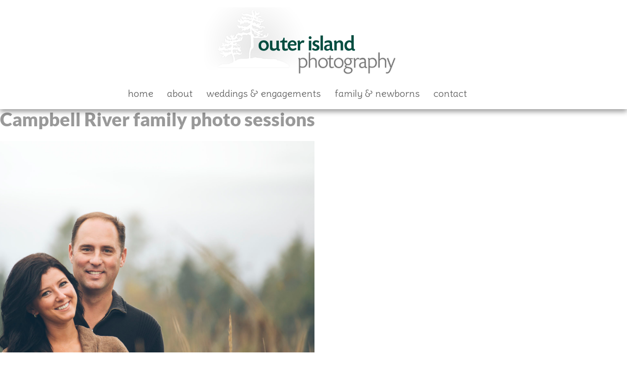

--- FILE ---
content_type: text/html; charset=UTF-8
request_url: https://outer-island-photography.com/family-newborn-photography/campbell-river-family-photo-sessions/
body_size: 117101
content:
<!DOCTYPE html>
<!--[if IE 7]>
<html class="ie ie7" lang="en">
<![endif]-->
<!--[if IE 8]>
<html class="ie ie8" lang="en">
<![endif]-->
<!--[if !(IE 7) & !(IE 8)]><!-->
<html lang="en">
<!--<![endif]-->
<head><meta charset="UTF-8"><script>if(navigator.userAgent.match(/MSIE|Internet Explorer/i)||navigator.userAgent.match(/Trident\/7\..*?rv:11/i)){var href=document.location.href;if(!href.match(/[?&]nowprocket/)){if(href.indexOf("?")==-1){if(href.indexOf("#")==-1){document.location.href=href+"?nowprocket=1"}else{document.location.href=href.replace("#","?nowprocket=1#")}}else{if(href.indexOf("#")==-1){document.location.href=href+"&nowprocket=1"}else{document.location.href=href.replace("#","&nowprocket=1#")}}}}</script><script>(()=>{class RocketLazyLoadScripts{constructor(){this.v="2.0.4",this.userEvents=["keydown","keyup","mousedown","mouseup","mousemove","mouseover","mouseout","touchmove","touchstart","touchend","touchcancel","wheel","click","dblclick","input"],this.attributeEvents=["onblur","onclick","oncontextmenu","ondblclick","onfocus","onmousedown","onmouseenter","onmouseleave","onmousemove","onmouseout","onmouseover","onmouseup","onmousewheel","onscroll","onsubmit"]}async t(){this.i(),this.o(),/iP(ad|hone)/.test(navigator.userAgent)&&this.h(),this.u(),this.l(this),this.m(),this.k(this),this.p(this),this._(),await Promise.all([this.R(),this.L()]),this.lastBreath=Date.now(),this.S(this),this.P(),this.D(),this.O(),this.M(),await this.C(this.delayedScripts.normal),await this.C(this.delayedScripts.defer),await this.C(this.delayedScripts.async),await this.T(),await this.F(),await this.j(),await this.A(),window.dispatchEvent(new Event("rocket-allScriptsLoaded")),this.everythingLoaded=!0,this.lastTouchEnd&&await new Promise(t=>setTimeout(t,500-Date.now()+this.lastTouchEnd)),this.I(),this.H(),this.U(),this.W()}i(){this.CSPIssue=sessionStorage.getItem("rocketCSPIssue"),document.addEventListener("securitypolicyviolation",t=>{this.CSPIssue||"script-src-elem"!==t.violatedDirective||"data"!==t.blockedURI||(this.CSPIssue=!0,sessionStorage.setItem("rocketCSPIssue",!0))},{isRocket:!0})}o(){window.addEventListener("pageshow",t=>{this.persisted=t.persisted,this.realWindowLoadedFired=!0},{isRocket:!0}),window.addEventListener("pagehide",()=>{this.onFirstUserAction=null},{isRocket:!0})}h(){let t;function e(e){t=e}window.addEventListener("touchstart",e,{isRocket:!0}),window.addEventListener("touchend",function i(o){o.changedTouches[0]&&t.changedTouches[0]&&Math.abs(o.changedTouches[0].pageX-t.changedTouches[0].pageX)<10&&Math.abs(o.changedTouches[0].pageY-t.changedTouches[0].pageY)<10&&o.timeStamp-t.timeStamp<200&&(window.removeEventListener("touchstart",e,{isRocket:!0}),window.removeEventListener("touchend",i,{isRocket:!0}),"INPUT"===o.target.tagName&&"text"===o.target.type||(o.target.dispatchEvent(new TouchEvent("touchend",{target:o.target,bubbles:!0})),o.target.dispatchEvent(new MouseEvent("mouseover",{target:o.target,bubbles:!0})),o.target.dispatchEvent(new PointerEvent("click",{target:o.target,bubbles:!0,cancelable:!0,detail:1,clientX:o.changedTouches[0].clientX,clientY:o.changedTouches[0].clientY})),event.preventDefault()))},{isRocket:!0})}q(t){this.userActionTriggered||("mousemove"!==t.type||this.firstMousemoveIgnored?"keyup"===t.type||"mouseover"===t.type||"mouseout"===t.type||(this.userActionTriggered=!0,this.onFirstUserAction&&this.onFirstUserAction()):this.firstMousemoveIgnored=!0),"click"===t.type&&t.preventDefault(),t.stopPropagation(),t.stopImmediatePropagation(),"touchstart"===this.lastEvent&&"touchend"===t.type&&(this.lastTouchEnd=Date.now()),"click"===t.type&&(this.lastTouchEnd=0),this.lastEvent=t.type,t.composedPath&&t.composedPath()[0].getRootNode()instanceof ShadowRoot&&(t.rocketTarget=t.composedPath()[0]),this.savedUserEvents.push(t)}u(){this.savedUserEvents=[],this.userEventHandler=this.q.bind(this),this.userEvents.forEach(t=>window.addEventListener(t,this.userEventHandler,{passive:!1,isRocket:!0})),document.addEventListener("visibilitychange",this.userEventHandler,{isRocket:!0})}U(){this.userEvents.forEach(t=>window.removeEventListener(t,this.userEventHandler,{passive:!1,isRocket:!0})),document.removeEventListener("visibilitychange",this.userEventHandler,{isRocket:!0}),this.savedUserEvents.forEach(t=>{(t.rocketTarget||t.target).dispatchEvent(new window[t.constructor.name](t.type,t))})}m(){const t="return false",e=Array.from(this.attributeEvents,t=>"data-rocket-"+t),i="["+this.attributeEvents.join("],[")+"]",o="[data-rocket-"+this.attributeEvents.join("],[data-rocket-")+"]",s=(e,i,o)=>{o&&o!==t&&(e.setAttribute("data-rocket-"+i,o),e["rocket"+i]=new Function("event",o),e.setAttribute(i,t))};new MutationObserver(t=>{for(const n of t)"attributes"===n.type&&(n.attributeName.startsWith("data-rocket-")||this.everythingLoaded?n.attributeName.startsWith("data-rocket-")&&this.everythingLoaded&&this.N(n.target,n.attributeName.substring(12)):s(n.target,n.attributeName,n.target.getAttribute(n.attributeName))),"childList"===n.type&&n.addedNodes.forEach(t=>{if(t.nodeType===Node.ELEMENT_NODE)if(this.everythingLoaded)for(const i of[t,...t.querySelectorAll(o)])for(const t of i.getAttributeNames())e.includes(t)&&this.N(i,t.substring(12));else for(const e of[t,...t.querySelectorAll(i)])for(const t of e.getAttributeNames())this.attributeEvents.includes(t)&&s(e,t,e.getAttribute(t))})}).observe(document,{subtree:!0,childList:!0,attributeFilter:[...this.attributeEvents,...e]})}I(){this.attributeEvents.forEach(t=>{document.querySelectorAll("[data-rocket-"+t+"]").forEach(e=>{this.N(e,t)})})}N(t,e){const i=t.getAttribute("data-rocket-"+e);i&&(t.setAttribute(e,i),t.removeAttribute("data-rocket-"+e))}k(t){Object.defineProperty(HTMLElement.prototype,"onclick",{get(){return this.rocketonclick||null},set(e){this.rocketonclick=e,this.setAttribute(t.everythingLoaded?"onclick":"data-rocket-onclick","this.rocketonclick(event)")}})}S(t){function e(e,i){let o=e[i];e[i]=null,Object.defineProperty(e,i,{get:()=>o,set(s){t.everythingLoaded?o=s:e["rocket"+i]=o=s}})}e(document,"onreadystatechange"),e(window,"onload"),e(window,"onpageshow");try{Object.defineProperty(document,"readyState",{get:()=>t.rocketReadyState,set(e){t.rocketReadyState=e},configurable:!0}),document.readyState="loading"}catch(t){console.log("WPRocket DJE readyState conflict, bypassing")}}l(t){this.originalAddEventListener=EventTarget.prototype.addEventListener,this.originalRemoveEventListener=EventTarget.prototype.removeEventListener,this.savedEventListeners=[],EventTarget.prototype.addEventListener=function(e,i,o){o&&o.isRocket||!t.B(e,this)&&!t.userEvents.includes(e)||t.B(e,this)&&!t.userActionTriggered||e.startsWith("rocket-")||t.everythingLoaded?t.originalAddEventListener.call(this,e,i,o):(t.savedEventListeners.push({target:this,remove:!1,type:e,func:i,options:o}),"mouseenter"!==e&&"mouseleave"!==e||t.originalAddEventListener.call(this,e,t.savedUserEvents.push,o))},EventTarget.prototype.removeEventListener=function(e,i,o){o&&o.isRocket||!t.B(e,this)&&!t.userEvents.includes(e)||t.B(e,this)&&!t.userActionTriggered||e.startsWith("rocket-")||t.everythingLoaded?t.originalRemoveEventListener.call(this,e,i,o):t.savedEventListeners.push({target:this,remove:!0,type:e,func:i,options:o})}}J(t,e){this.savedEventListeners=this.savedEventListeners.filter(i=>{let o=i.type,s=i.target||window;return e!==o||t!==s||(this.B(o,s)&&(i.type="rocket-"+o),this.$(i),!1)})}H(){EventTarget.prototype.addEventListener=this.originalAddEventListener,EventTarget.prototype.removeEventListener=this.originalRemoveEventListener,this.savedEventListeners.forEach(t=>this.$(t))}$(t){t.remove?this.originalRemoveEventListener.call(t.target,t.type,t.func,t.options):this.originalAddEventListener.call(t.target,t.type,t.func,t.options)}p(t){let e;function i(e){return t.everythingLoaded?e:e.split(" ").map(t=>"load"===t||t.startsWith("load.")?"rocket-jquery-load":t).join(" ")}function o(o){function s(e){const s=o.fn[e];o.fn[e]=o.fn.init.prototype[e]=function(){return this[0]===window&&t.userActionTriggered&&("string"==typeof arguments[0]||arguments[0]instanceof String?arguments[0]=i(arguments[0]):"object"==typeof arguments[0]&&Object.keys(arguments[0]).forEach(t=>{const e=arguments[0][t];delete arguments[0][t],arguments[0][i(t)]=e})),s.apply(this,arguments),this}}if(o&&o.fn&&!t.allJQueries.includes(o)){const e={DOMContentLoaded:[],"rocket-DOMContentLoaded":[]};for(const t in e)document.addEventListener(t,()=>{e[t].forEach(t=>t())},{isRocket:!0});o.fn.ready=o.fn.init.prototype.ready=function(i){function s(){parseInt(o.fn.jquery)>2?setTimeout(()=>i.bind(document)(o)):i.bind(document)(o)}return"function"==typeof i&&(t.realDomReadyFired?!t.userActionTriggered||t.fauxDomReadyFired?s():e["rocket-DOMContentLoaded"].push(s):e.DOMContentLoaded.push(s)),o([])},s("on"),s("one"),s("off"),t.allJQueries.push(o)}e=o}t.allJQueries=[],o(window.jQuery),Object.defineProperty(window,"jQuery",{get:()=>e,set(t){o(t)}})}P(){const t=new Map;document.write=document.writeln=function(e){const i=document.currentScript,o=document.createRange(),s=i.parentElement;let n=t.get(i);void 0===n&&(n=i.nextSibling,t.set(i,n));const c=document.createDocumentFragment();o.setStart(c,0),c.appendChild(o.createContextualFragment(e)),s.insertBefore(c,n)}}async R(){return new Promise(t=>{this.userActionTriggered?t():this.onFirstUserAction=t})}async L(){return new Promise(t=>{document.addEventListener("DOMContentLoaded",()=>{this.realDomReadyFired=!0,t()},{isRocket:!0})})}async j(){return this.realWindowLoadedFired?Promise.resolve():new Promise(t=>{window.addEventListener("load",t,{isRocket:!0})})}M(){this.pendingScripts=[];this.scriptsMutationObserver=new MutationObserver(t=>{for(const e of t)e.addedNodes.forEach(t=>{"SCRIPT"!==t.tagName||t.noModule||t.isWPRocket||this.pendingScripts.push({script:t,promise:new Promise(e=>{const i=()=>{const i=this.pendingScripts.findIndex(e=>e.script===t);i>=0&&this.pendingScripts.splice(i,1),e()};t.addEventListener("load",i,{isRocket:!0}),t.addEventListener("error",i,{isRocket:!0}),setTimeout(i,1e3)})})})}),this.scriptsMutationObserver.observe(document,{childList:!0,subtree:!0})}async F(){await this.X(),this.pendingScripts.length?(await this.pendingScripts[0].promise,await this.F()):this.scriptsMutationObserver.disconnect()}D(){this.delayedScripts={normal:[],async:[],defer:[]},document.querySelectorAll("script[type$=rocketlazyloadscript]").forEach(t=>{t.hasAttribute("data-rocket-src")?t.hasAttribute("async")&&!1!==t.async?this.delayedScripts.async.push(t):t.hasAttribute("defer")&&!1!==t.defer||"module"===t.getAttribute("data-rocket-type")?this.delayedScripts.defer.push(t):this.delayedScripts.normal.push(t):this.delayedScripts.normal.push(t)})}async _(){await this.L();let t=[];document.querySelectorAll("script[type$=rocketlazyloadscript][data-rocket-src]").forEach(e=>{let i=e.getAttribute("data-rocket-src");if(i&&!i.startsWith("data:")){i.startsWith("//")&&(i=location.protocol+i);try{const o=new URL(i).origin;o!==location.origin&&t.push({src:o,crossOrigin:e.crossOrigin||"module"===e.getAttribute("data-rocket-type")})}catch(t){}}}),t=[...new Map(t.map(t=>[JSON.stringify(t),t])).values()],this.Y(t,"preconnect")}async G(t){if(await this.K(),!0!==t.noModule||!("noModule"in HTMLScriptElement.prototype))return new Promise(e=>{let i;function o(){(i||t).setAttribute("data-rocket-status","executed"),e()}try{if(navigator.userAgent.includes("Firefox/")||""===navigator.vendor||this.CSPIssue)i=document.createElement("script"),[...t.attributes].forEach(t=>{let e=t.nodeName;"type"!==e&&("data-rocket-type"===e&&(e="type"),"data-rocket-src"===e&&(e="src"),i.setAttribute(e,t.nodeValue))}),t.text&&(i.text=t.text),t.nonce&&(i.nonce=t.nonce),i.hasAttribute("src")?(i.addEventListener("load",o,{isRocket:!0}),i.addEventListener("error",()=>{i.setAttribute("data-rocket-status","failed-network"),e()},{isRocket:!0}),setTimeout(()=>{i.isConnected||e()},1)):(i.text=t.text,o()),i.isWPRocket=!0,t.parentNode.replaceChild(i,t);else{const i=t.getAttribute("data-rocket-type"),s=t.getAttribute("data-rocket-src");i?(t.type=i,t.removeAttribute("data-rocket-type")):t.removeAttribute("type"),t.addEventListener("load",o,{isRocket:!0}),t.addEventListener("error",i=>{this.CSPIssue&&i.target.src.startsWith("data:")?(console.log("WPRocket: CSP fallback activated"),t.removeAttribute("src"),this.G(t).then(e)):(t.setAttribute("data-rocket-status","failed-network"),e())},{isRocket:!0}),s?(t.fetchPriority="high",t.removeAttribute("data-rocket-src"),t.src=s):t.src="data:text/javascript;base64,"+window.btoa(unescape(encodeURIComponent(t.text)))}}catch(i){t.setAttribute("data-rocket-status","failed-transform"),e()}});t.setAttribute("data-rocket-status","skipped")}async C(t){const e=t.shift();return e?(e.isConnected&&await this.G(e),this.C(t)):Promise.resolve()}O(){this.Y([...this.delayedScripts.normal,...this.delayedScripts.defer,...this.delayedScripts.async],"preload")}Y(t,e){this.trash=this.trash||[];let i=!0;var o=document.createDocumentFragment();t.forEach(t=>{const s=t.getAttribute&&t.getAttribute("data-rocket-src")||t.src;if(s&&!s.startsWith("data:")){const n=document.createElement("link");n.href=s,n.rel=e,"preconnect"!==e&&(n.as="script",n.fetchPriority=i?"high":"low"),t.getAttribute&&"module"===t.getAttribute("data-rocket-type")&&(n.crossOrigin=!0),t.crossOrigin&&(n.crossOrigin=t.crossOrigin),t.integrity&&(n.integrity=t.integrity),t.nonce&&(n.nonce=t.nonce),o.appendChild(n),this.trash.push(n),i=!1}}),document.head.appendChild(o)}W(){this.trash.forEach(t=>t.remove())}async T(){try{document.readyState="interactive"}catch(t){}this.fauxDomReadyFired=!0;try{await this.K(),this.J(document,"readystatechange"),document.dispatchEvent(new Event("rocket-readystatechange")),await this.K(),document.rocketonreadystatechange&&document.rocketonreadystatechange(),await this.K(),this.J(document,"DOMContentLoaded"),document.dispatchEvent(new Event("rocket-DOMContentLoaded")),await this.K(),this.J(window,"DOMContentLoaded"),window.dispatchEvent(new Event("rocket-DOMContentLoaded"))}catch(t){console.error(t)}}async A(){try{document.readyState="complete"}catch(t){}try{await this.K(),this.J(document,"readystatechange"),document.dispatchEvent(new Event("rocket-readystatechange")),await this.K(),document.rocketonreadystatechange&&document.rocketonreadystatechange(),await this.K(),this.J(window,"load"),window.dispatchEvent(new Event("rocket-load")),await this.K(),window.rocketonload&&window.rocketonload(),await this.K(),this.allJQueries.forEach(t=>t(window).trigger("rocket-jquery-load")),await this.K(),this.J(window,"pageshow");const t=new Event("rocket-pageshow");t.persisted=this.persisted,window.dispatchEvent(t),await this.K(),window.rocketonpageshow&&window.rocketonpageshow({persisted:this.persisted})}catch(t){console.error(t)}}async K(){Date.now()-this.lastBreath>45&&(await this.X(),this.lastBreath=Date.now())}async X(){return document.hidden?new Promise(t=>setTimeout(t)):new Promise(t=>requestAnimationFrame(t))}B(t,e){return e===document&&"readystatechange"===t||(e===document&&"DOMContentLoaded"===t||(e===window&&"DOMContentLoaded"===t||(e===window&&"load"===t||e===window&&"pageshow"===t)))}static run(){(new RocketLazyLoadScripts).t()}}RocketLazyLoadScripts.run()})();</script>
	
	<meta name="viewport" content="width=device-width">
	<title>Campbell River family photo sessions | Outer Island Photography</title>
<link data-rocket-preload as="style" href="https://fonts.googleapis.com/css?family=Delius&#038;display=swap" rel="preload">
<link href="https://fonts.googleapis.com/css?family=Delius&#038;display=swap" media="print" onload="this.media=&#039;all&#039;" rel="stylesheet">
<noscript data-wpr-hosted-gf-parameters=""><link rel="stylesheet" href="https://fonts.googleapis.com/css?family=Delius&#038;display=swap"></noscript><link rel="preload" data-rocket-preload as="image" href="https://outer-island-photography.com/wp-content/uploads/2015/11/Campbell-River-family-photo-sessions.jpg" fetchpriority="high">
	<link rel="profile" href="https://gmpg.org/xfn/11">
	<link rel="pingback" href="https://outer-island-photography.com/xmlrpc.php">
    
<link href="https://outer-island-photography.com/favicon.png" rel="shortcut icon" type="image/png" />
	<!--[if lt IE 9]>
	<script src="https://outer-island-photography.com/wp-content/themes/twentyfourteen/js/html5.js"></script>
	<![endif]-->
	<meta name='robots' content='index, follow, max-image-preview:large, max-snippet:-1, max-video-preview:-1' />

	<!-- This site is optimized with the Yoast SEO plugin v26.8 - https://yoast.com/product/yoast-seo-wordpress/ -->
	<link rel="canonical" href="https://outer-island-photography.com/family-newborn-photography/campbell-river-family-photo-sessions/" />
	<meta property="og:locale" content="en_US" />
	<meta property="og:type" content="article" />
	<meta property="og:title" content="Campbell River family photo sessions | Outer Island Photography" />
	<meta property="og:url" content="https://outer-island-photography.com/family-newborn-photography/campbell-river-family-photo-sessions/" />
	<meta property="og:site_name" content="Outer Island Photography" />
	<meta property="og:image" content="https://outer-island-photography.com/family-newborn-photography/campbell-river-family-photo-sessions" />
	<meta property="og:image:width" content="1950" />
	<meta property="og:image:height" content="1393" />
	<meta property="og:image:type" content="image/jpeg" />
	<meta name="twitter:card" content="summary_large_image" />
	<script type="application/ld+json" class="yoast-schema-graph">{"@context":"https://schema.org","@graph":[{"@type":"WebPage","@id":"https://outer-island-photography.com/family-newborn-photography/campbell-river-family-photo-sessions/","url":"https://outer-island-photography.com/family-newborn-photography/campbell-river-family-photo-sessions/","name":"Campbell River family photo sessions | Outer Island Photography","isPartOf":{"@id":"https://outer-island-photography.com/#website"},"primaryImageOfPage":{"@id":"https://outer-island-photography.com/family-newborn-photography/campbell-river-family-photo-sessions/#primaryimage"},"image":{"@id":"https://outer-island-photography.com/family-newborn-photography/campbell-river-family-photo-sessions/#primaryimage"},"thumbnailUrl":"https://outer-island-photography.com/wp-content/uploads/2015/11/Campbell-River-family-photo-sessions.jpg","datePublished":"2016-01-12T18:55:52+00:00","breadcrumb":{"@id":"https://outer-island-photography.com/family-newborn-photography/campbell-river-family-photo-sessions/#breadcrumb"},"inLanguage":"en","potentialAction":[{"@type":"ReadAction","target":["https://outer-island-photography.com/family-newborn-photography/campbell-river-family-photo-sessions/"]}]},{"@type":"ImageObject","inLanguage":"en","@id":"https://outer-island-photography.com/family-newborn-photography/campbell-river-family-photo-sessions/#primaryimage","url":"https://outer-island-photography.com/wp-content/uploads/2015/11/Campbell-River-family-photo-sessions.jpg","contentUrl":"https://outer-island-photography.com/wp-content/uploads/2015/11/Campbell-River-family-photo-sessions.jpg","width":1950,"height":1393},{"@type":"BreadcrumbList","@id":"https://outer-island-photography.com/family-newborn-photography/campbell-river-family-photo-sessions/#breadcrumb","itemListElement":[{"@type":"ListItem","position":1,"name":"Home","item":"https://outer-island-photography.com/"},{"@type":"ListItem","position":2,"name":"Family &#038; Newborn Photography","item":"https://outer-island-photography.com/family-newborn-photography/"},{"@type":"ListItem","position":3,"name":"Campbell River family photo sessions"}]},{"@type":"WebSite","@id":"https://outer-island-photography.com/#website","url":"https://outer-island-photography.com/","name":"Outer Island Photography","description":"","potentialAction":[{"@type":"SearchAction","target":{"@type":"EntryPoint","urlTemplate":"https://outer-island-photography.com/?s={search_term_string}"},"query-input":{"@type":"PropertyValueSpecification","valueRequired":true,"valueName":"search_term_string"}}],"inLanguage":"en"}]}</script>
	<!-- / Yoast SEO plugin. -->


<link rel='dns-prefetch' href='//use.fontawesome.com' />
<link href='https://fonts.gstatic.com' crossorigin rel='preconnect' />
<link rel="alternate" type="application/rss+xml" title="Outer Island Photography &raquo; Feed" href="https://outer-island-photography.com/feed/" />
<link rel="alternate" type="application/rss+xml" title="Outer Island Photography &raquo; Comments Feed" href="https://outer-island-photography.com/comments/feed/" />
<link rel="alternate" title="oEmbed (JSON)" type="application/json+oembed" href="https://outer-island-photography.com/wp-json/oembed/1.0/embed?url=https%3A%2F%2Fouter-island-photography.com%2Ffamily-newborn-photography%2Fcampbell-river-family-photo-sessions%2F" />
<link rel="alternate" title="oEmbed (XML)" type="text/xml+oembed" href="https://outer-island-photography.com/wp-json/oembed/1.0/embed?url=https%3A%2F%2Fouter-island-photography.com%2Ffamily-newborn-photography%2Fcampbell-river-family-photo-sessions%2F&#038;format=xml" />
		<!-- This site uses the Google Analytics by MonsterInsights plugin v9.11.1 - Using Analytics tracking - https://www.monsterinsights.com/ -->
							<script type="rocketlazyloadscript" data-rocket-src="//www.googletagmanager.com/gtag/js?id=G-Q9GG74ZK0Y"  data-cfasync="false" data-wpfc-render="false" async></script>
			<script type="rocketlazyloadscript" data-cfasync="false" data-wpfc-render="false">
				var mi_version = '9.11.1';
				var mi_track_user = true;
				var mi_no_track_reason = '';
								var MonsterInsightsDefaultLocations = {"page_location":"https:\/\/outer-island-photography.com\/family-newborn-photography\/campbell-river-family-photo-sessions\/"};
								if ( typeof MonsterInsightsPrivacyGuardFilter === 'function' ) {
					var MonsterInsightsLocations = (typeof MonsterInsightsExcludeQuery === 'object') ? MonsterInsightsPrivacyGuardFilter( MonsterInsightsExcludeQuery ) : MonsterInsightsPrivacyGuardFilter( MonsterInsightsDefaultLocations );
				} else {
					var MonsterInsightsLocations = (typeof MonsterInsightsExcludeQuery === 'object') ? MonsterInsightsExcludeQuery : MonsterInsightsDefaultLocations;
				}

								var disableStrs = [
										'ga-disable-G-Q9GG74ZK0Y',
									];

				/* Function to detect opted out users */
				function __gtagTrackerIsOptedOut() {
					for (var index = 0; index < disableStrs.length; index++) {
						if (document.cookie.indexOf(disableStrs[index] + '=true') > -1) {
							return true;
						}
					}

					return false;
				}

				/* Disable tracking if the opt-out cookie exists. */
				if (__gtagTrackerIsOptedOut()) {
					for (var index = 0; index < disableStrs.length; index++) {
						window[disableStrs[index]] = true;
					}
				}

				/* Opt-out function */
				function __gtagTrackerOptout() {
					for (var index = 0; index < disableStrs.length; index++) {
						document.cookie = disableStrs[index] + '=true; expires=Thu, 31 Dec 2099 23:59:59 UTC; path=/';
						window[disableStrs[index]] = true;
					}
				}

				if ('undefined' === typeof gaOptout) {
					function gaOptout() {
						__gtagTrackerOptout();
					}
				}
								window.dataLayer = window.dataLayer || [];

				window.MonsterInsightsDualTracker = {
					helpers: {},
					trackers: {},
				};
				if (mi_track_user) {
					function __gtagDataLayer() {
						dataLayer.push(arguments);
					}

					function __gtagTracker(type, name, parameters) {
						if (!parameters) {
							parameters = {};
						}

						if (parameters.send_to) {
							__gtagDataLayer.apply(null, arguments);
							return;
						}

						if (type === 'event') {
														parameters.send_to = monsterinsights_frontend.v4_id;
							var hookName = name;
							if (typeof parameters['event_category'] !== 'undefined') {
								hookName = parameters['event_category'] + ':' + name;
							}

							if (typeof MonsterInsightsDualTracker.trackers[hookName] !== 'undefined') {
								MonsterInsightsDualTracker.trackers[hookName](parameters);
							} else {
								__gtagDataLayer('event', name, parameters);
							}
							
						} else {
							__gtagDataLayer.apply(null, arguments);
						}
					}

					__gtagTracker('js', new Date());
					__gtagTracker('set', {
						'developer_id.dZGIzZG': true,
											});
					if ( MonsterInsightsLocations.page_location ) {
						__gtagTracker('set', MonsterInsightsLocations);
					}
										__gtagTracker('config', 'G-Q9GG74ZK0Y', {"forceSSL":"true"} );
										window.gtag = __gtagTracker;										(function () {
						/* https://developers.google.com/analytics/devguides/collection/analyticsjs/ */
						/* ga and __gaTracker compatibility shim. */
						var noopfn = function () {
							return null;
						};
						var newtracker = function () {
							return new Tracker();
						};
						var Tracker = function () {
							return null;
						};
						var p = Tracker.prototype;
						p.get = noopfn;
						p.set = noopfn;
						p.send = function () {
							var args = Array.prototype.slice.call(arguments);
							args.unshift('send');
							__gaTracker.apply(null, args);
						};
						var __gaTracker = function () {
							var len = arguments.length;
							if (len === 0) {
								return;
							}
							var f = arguments[len - 1];
							if (typeof f !== 'object' || f === null || typeof f.hitCallback !== 'function') {
								if ('send' === arguments[0]) {
									var hitConverted, hitObject = false, action;
									if ('event' === arguments[1]) {
										if ('undefined' !== typeof arguments[3]) {
											hitObject = {
												'eventAction': arguments[3],
												'eventCategory': arguments[2],
												'eventLabel': arguments[4],
												'value': arguments[5] ? arguments[5] : 1,
											}
										}
									}
									if ('pageview' === arguments[1]) {
										if ('undefined' !== typeof arguments[2]) {
											hitObject = {
												'eventAction': 'page_view',
												'page_path': arguments[2],
											}
										}
									}
									if (typeof arguments[2] === 'object') {
										hitObject = arguments[2];
									}
									if (typeof arguments[5] === 'object') {
										Object.assign(hitObject, arguments[5]);
									}
									if ('undefined' !== typeof arguments[1].hitType) {
										hitObject = arguments[1];
										if ('pageview' === hitObject.hitType) {
											hitObject.eventAction = 'page_view';
										}
									}
									if (hitObject) {
										action = 'timing' === arguments[1].hitType ? 'timing_complete' : hitObject.eventAction;
										hitConverted = mapArgs(hitObject);
										__gtagTracker('event', action, hitConverted);
									}
								}
								return;
							}

							function mapArgs(args) {
								var arg, hit = {};
								var gaMap = {
									'eventCategory': 'event_category',
									'eventAction': 'event_action',
									'eventLabel': 'event_label',
									'eventValue': 'event_value',
									'nonInteraction': 'non_interaction',
									'timingCategory': 'event_category',
									'timingVar': 'name',
									'timingValue': 'value',
									'timingLabel': 'event_label',
									'page': 'page_path',
									'location': 'page_location',
									'title': 'page_title',
									'referrer' : 'page_referrer',
								};
								for (arg in args) {
																		if (!(!args.hasOwnProperty(arg) || !gaMap.hasOwnProperty(arg))) {
										hit[gaMap[arg]] = args[arg];
									} else {
										hit[arg] = args[arg];
									}
								}
								return hit;
							}

							try {
								f.hitCallback();
							} catch (ex) {
							}
						};
						__gaTracker.create = newtracker;
						__gaTracker.getByName = newtracker;
						__gaTracker.getAll = function () {
							return [];
						};
						__gaTracker.remove = noopfn;
						__gaTracker.loaded = true;
						window['__gaTracker'] = __gaTracker;
					})();
									} else {
										console.log("");
					(function () {
						function __gtagTracker() {
							return null;
						}

						window['__gtagTracker'] = __gtagTracker;
						window['gtag'] = __gtagTracker;
					})();
									}
			</script>
							<!-- / Google Analytics by MonsterInsights -->
		<style id='wp-img-auto-sizes-contain-inline-css'>
img:is([sizes=auto i],[sizes^="auto," i]){contain-intrinsic-size:3000px 1500px}
/*# sourceURL=wp-img-auto-sizes-contain-inline-css */
</style>
<style id='wp-emoji-styles-inline-css'>

	img.wp-smiley, img.emoji {
		display: inline !important;
		border: none !important;
		box-shadow: none !important;
		height: 1em !important;
		width: 1em !important;
		margin: 0 0.07em !important;
		vertical-align: -0.1em !important;
		background: none !important;
		padding: 0 !important;
	}
/*# sourceURL=wp-emoji-styles-inline-css */
</style>
<style id='wp-block-library-inline-css'>
:root{--wp-block-synced-color:#7a00df;--wp-block-synced-color--rgb:122,0,223;--wp-bound-block-color:var(--wp-block-synced-color);--wp-editor-canvas-background:#ddd;--wp-admin-theme-color:#007cba;--wp-admin-theme-color--rgb:0,124,186;--wp-admin-theme-color-darker-10:#006ba1;--wp-admin-theme-color-darker-10--rgb:0,107,160.5;--wp-admin-theme-color-darker-20:#005a87;--wp-admin-theme-color-darker-20--rgb:0,90,135;--wp-admin-border-width-focus:2px}@media (min-resolution:192dpi){:root{--wp-admin-border-width-focus:1.5px}}.wp-element-button{cursor:pointer}:root .has-very-light-gray-background-color{background-color:#eee}:root .has-very-dark-gray-background-color{background-color:#313131}:root .has-very-light-gray-color{color:#eee}:root .has-very-dark-gray-color{color:#313131}:root .has-vivid-green-cyan-to-vivid-cyan-blue-gradient-background{background:linear-gradient(135deg,#00d084,#0693e3)}:root .has-purple-crush-gradient-background{background:linear-gradient(135deg,#34e2e4,#4721fb 50%,#ab1dfe)}:root .has-hazy-dawn-gradient-background{background:linear-gradient(135deg,#faaca8,#dad0ec)}:root .has-subdued-olive-gradient-background{background:linear-gradient(135deg,#fafae1,#67a671)}:root .has-atomic-cream-gradient-background{background:linear-gradient(135deg,#fdd79a,#004a59)}:root .has-nightshade-gradient-background{background:linear-gradient(135deg,#330968,#31cdcf)}:root .has-midnight-gradient-background{background:linear-gradient(135deg,#020381,#2874fc)}:root{--wp--preset--font-size--normal:16px;--wp--preset--font-size--huge:42px}.has-regular-font-size{font-size:1em}.has-larger-font-size{font-size:2.625em}.has-normal-font-size{font-size:var(--wp--preset--font-size--normal)}.has-huge-font-size{font-size:var(--wp--preset--font-size--huge)}.has-text-align-center{text-align:center}.has-text-align-left{text-align:left}.has-text-align-right{text-align:right}.has-fit-text{white-space:nowrap!important}#end-resizable-editor-section{display:none}.aligncenter{clear:both}.items-justified-left{justify-content:flex-start}.items-justified-center{justify-content:center}.items-justified-right{justify-content:flex-end}.items-justified-space-between{justify-content:space-between}.screen-reader-text{border:0;clip-path:inset(50%);height:1px;margin:-1px;overflow:hidden;padding:0;position:absolute;width:1px;word-wrap:normal!important}.screen-reader-text:focus{background-color:#ddd;clip-path:none;color:#444;display:block;font-size:1em;height:auto;left:5px;line-height:normal;padding:15px 23px 14px;text-decoration:none;top:5px;width:auto;z-index:100000}html :where(.has-border-color){border-style:solid}html :where([style*=border-top-color]){border-top-style:solid}html :where([style*=border-right-color]){border-right-style:solid}html :where([style*=border-bottom-color]){border-bottom-style:solid}html :where([style*=border-left-color]){border-left-style:solid}html :where([style*=border-width]){border-style:solid}html :where([style*=border-top-width]){border-top-style:solid}html :where([style*=border-right-width]){border-right-style:solid}html :where([style*=border-bottom-width]){border-bottom-style:solid}html :where([style*=border-left-width]){border-left-style:solid}html :where(img[class*=wp-image-]){height:auto;max-width:100%}:where(figure){margin:0 0 1em}html :where(.is-position-sticky){--wp-admin--admin-bar--position-offset:var(--wp-admin--admin-bar--height,0px)}@media screen and (max-width:600px){html :where(.is-position-sticky){--wp-admin--admin-bar--position-offset:0px}}

/*# sourceURL=wp-block-library-inline-css */
</style><style id='global-styles-inline-css'>
:root{--wp--preset--aspect-ratio--square: 1;--wp--preset--aspect-ratio--4-3: 4/3;--wp--preset--aspect-ratio--3-4: 3/4;--wp--preset--aspect-ratio--3-2: 3/2;--wp--preset--aspect-ratio--2-3: 2/3;--wp--preset--aspect-ratio--16-9: 16/9;--wp--preset--aspect-ratio--9-16: 9/16;--wp--preset--color--black: #000;--wp--preset--color--cyan-bluish-gray: #abb8c3;--wp--preset--color--white: #fff;--wp--preset--color--pale-pink: #f78da7;--wp--preset--color--vivid-red: #cf2e2e;--wp--preset--color--luminous-vivid-orange: #ff6900;--wp--preset--color--luminous-vivid-amber: #fcb900;--wp--preset--color--light-green-cyan: #7bdcb5;--wp--preset--color--vivid-green-cyan: #00d084;--wp--preset--color--pale-cyan-blue: #8ed1fc;--wp--preset--color--vivid-cyan-blue: #0693e3;--wp--preset--color--vivid-purple: #9b51e0;--wp--preset--color--green: #24890d;--wp--preset--color--dark-gray: #2b2b2b;--wp--preset--color--medium-gray: #767676;--wp--preset--color--light-gray: #f5f5f5;--wp--preset--gradient--vivid-cyan-blue-to-vivid-purple: linear-gradient(135deg,rgb(6,147,227) 0%,rgb(155,81,224) 100%);--wp--preset--gradient--light-green-cyan-to-vivid-green-cyan: linear-gradient(135deg,rgb(122,220,180) 0%,rgb(0,208,130) 100%);--wp--preset--gradient--luminous-vivid-amber-to-luminous-vivid-orange: linear-gradient(135deg,rgb(252,185,0) 0%,rgb(255,105,0) 100%);--wp--preset--gradient--luminous-vivid-orange-to-vivid-red: linear-gradient(135deg,rgb(255,105,0) 0%,rgb(207,46,46) 100%);--wp--preset--gradient--very-light-gray-to-cyan-bluish-gray: linear-gradient(135deg,rgb(238,238,238) 0%,rgb(169,184,195) 100%);--wp--preset--gradient--cool-to-warm-spectrum: linear-gradient(135deg,rgb(74,234,220) 0%,rgb(151,120,209) 20%,rgb(207,42,186) 40%,rgb(238,44,130) 60%,rgb(251,105,98) 80%,rgb(254,248,76) 100%);--wp--preset--gradient--blush-light-purple: linear-gradient(135deg,rgb(255,206,236) 0%,rgb(152,150,240) 100%);--wp--preset--gradient--blush-bordeaux: linear-gradient(135deg,rgb(254,205,165) 0%,rgb(254,45,45) 50%,rgb(107,0,62) 100%);--wp--preset--gradient--luminous-dusk: linear-gradient(135deg,rgb(255,203,112) 0%,rgb(199,81,192) 50%,rgb(65,88,208) 100%);--wp--preset--gradient--pale-ocean: linear-gradient(135deg,rgb(255,245,203) 0%,rgb(182,227,212) 50%,rgb(51,167,181) 100%);--wp--preset--gradient--electric-grass: linear-gradient(135deg,rgb(202,248,128) 0%,rgb(113,206,126) 100%);--wp--preset--gradient--midnight: linear-gradient(135deg,rgb(2,3,129) 0%,rgb(40,116,252) 100%);--wp--preset--font-size--small: 13px;--wp--preset--font-size--medium: 20px;--wp--preset--font-size--large: 36px;--wp--preset--font-size--x-large: 42px;--wp--preset--spacing--20: 0.44rem;--wp--preset--spacing--30: 0.67rem;--wp--preset--spacing--40: 1rem;--wp--preset--spacing--50: 1.5rem;--wp--preset--spacing--60: 2.25rem;--wp--preset--spacing--70: 3.38rem;--wp--preset--spacing--80: 5.06rem;--wp--preset--shadow--natural: 6px 6px 9px rgba(0, 0, 0, 0.2);--wp--preset--shadow--deep: 12px 12px 50px rgba(0, 0, 0, 0.4);--wp--preset--shadow--sharp: 6px 6px 0px rgba(0, 0, 0, 0.2);--wp--preset--shadow--outlined: 6px 6px 0px -3px rgb(255, 255, 255), 6px 6px rgb(0, 0, 0);--wp--preset--shadow--crisp: 6px 6px 0px rgb(0, 0, 0);}:where(.is-layout-flex){gap: 0.5em;}:where(.is-layout-grid){gap: 0.5em;}body .is-layout-flex{display: flex;}.is-layout-flex{flex-wrap: wrap;align-items: center;}.is-layout-flex > :is(*, div){margin: 0;}body .is-layout-grid{display: grid;}.is-layout-grid > :is(*, div){margin: 0;}:where(.wp-block-columns.is-layout-flex){gap: 2em;}:where(.wp-block-columns.is-layout-grid){gap: 2em;}:where(.wp-block-post-template.is-layout-flex){gap: 1.25em;}:where(.wp-block-post-template.is-layout-grid){gap: 1.25em;}.has-black-color{color: var(--wp--preset--color--black) !important;}.has-cyan-bluish-gray-color{color: var(--wp--preset--color--cyan-bluish-gray) !important;}.has-white-color{color: var(--wp--preset--color--white) !important;}.has-pale-pink-color{color: var(--wp--preset--color--pale-pink) !important;}.has-vivid-red-color{color: var(--wp--preset--color--vivid-red) !important;}.has-luminous-vivid-orange-color{color: var(--wp--preset--color--luminous-vivid-orange) !important;}.has-luminous-vivid-amber-color{color: var(--wp--preset--color--luminous-vivid-amber) !important;}.has-light-green-cyan-color{color: var(--wp--preset--color--light-green-cyan) !important;}.has-vivid-green-cyan-color{color: var(--wp--preset--color--vivid-green-cyan) !important;}.has-pale-cyan-blue-color{color: var(--wp--preset--color--pale-cyan-blue) !important;}.has-vivid-cyan-blue-color{color: var(--wp--preset--color--vivid-cyan-blue) !important;}.has-vivid-purple-color{color: var(--wp--preset--color--vivid-purple) !important;}.has-black-background-color{background-color: var(--wp--preset--color--black) !important;}.has-cyan-bluish-gray-background-color{background-color: var(--wp--preset--color--cyan-bluish-gray) !important;}.has-white-background-color{background-color: var(--wp--preset--color--white) !important;}.has-pale-pink-background-color{background-color: var(--wp--preset--color--pale-pink) !important;}.has-vivid-red-background-color{background-color: var(--wp--preset--color--vivid-red) !important;}.has-luminous-vivid-orange-background-color{background-color: var(--wp--preset--color--luminous-vivid-orange) !important;}.has-luminous-vivid-amber-background-color{background-color: var(--wp--preset--color--luminous-vivid-amber) !important;}.has-light-green-cyan-background-color{background-color: var(--wp--preset--color--light-green-cyan) !important;}.has-vivid-green-cyan-background-color{background-color: var(--wp--preset--color--vivid-green-cyan) !important;}.has-pale-cyan-blue-background-color{background-color: var(--wp--preset--color--pale-cyan-blue) !important;}.has-vivid-cyan-blue-background-color{background-color: var(--wp--preset--color--vivid-cyan-blue) !important;}.has-vivid-purple-background-color{background-color: var(--wp--preset--color--vivid-purple) !important;}.has-black-border-color{border-color: var(--wp--preset--color--black) !important;}.has-cyan-bluish-gray-border-color{border-color: var(--wp--preset--color--cyan-bluish-gray) !important;}.has-white-border-color{border-color: var(--wp--preset--color--white) !important;}.has-pale-pink-border-color{border-color: var(--wp--preset--color--pale-pink) !important;}.has-vivid-red-border-color{border-color: var(--wp--preset--color--vivid-red) !important;}.has-luminous-vivid-orange-border-color{border-color: var(--wp--preset--color--luminous-vivid-orange) !important;}.has-luminous-vivid-amber-border-color{border-color: var(--wp--preset--color--luminous-vivid-amber) !important;}.has-light-green-cyan-border-color{border-color: var(--wp--preset--color--light-green-cyan) !important;}.has-vivid-green-cyan-border-color{border-color: var(--wp--preset--color--vivid-green-cyan) !important;}.has-pale-cyan-blue-border-color{border-color: var(--wp--preset--color--pale-cyan-blue) !important;}.has-vivid-cyan-blue-border-color{border-color: var(--wp--preset--color--vivid-cyan-blue) !important;}.has-vivid-purple-border-color{border-color: var(--wp--preset--color--vivid-purple) !important;}.has-vivid-cyan-blue-to-vivid-purple-gradient-background{background: var(--wp--preset--gradient--vivid-cyan-blue-to-vivid-purple) !important;}.has-light-green-cyan-to-vivid-green-cyan-gradient-background{background: var(--wp--preset--gradient--light-green-cyan-to-vivid-green-cyan) !important;}.has-luminous-vivid-amber-to-luminous-vivid-orange-gradient-background{background: var(--wp--preset--gradient--luminous-vivid-amber-to-luminous-vivid-orange) !important;}.has-luminous-vivid-orange-to-vivid-red-gradient-background{background: var(--wp--preset--gradient--luminous-vivid-orange-to-vivid-red) !important;}.has-very-light-gray-to-cyan-bluish-gray-gradient-background{background: var(--wp--preset--gradient--very-light-gray-to-cyan-bluish-gray) !important;}.has-cool-to-warm-spectrum-gradient-background{background: var(--wp--preset--gradient--cool-to-warm-spectrum) !important;}.has-blush-light-purple-gradient-background{background: var(--wp--preset--gradient--blush-light-purple) !important;}.has-blush-bordeaux-gradient-background{background: var(--wp--preset--gradient--blush-bordeaux) !important;}.has-luminous-dusk-gradient-background{background: var(--wp--preset--gradient--luminous-dusk) !important;}.has-pale-ocean-gradient-background{background: var(--wp--preset--gradient--pale-ocean) !important;}.has-electric-grass-gradient-background{background: var(--wp--preset--gradient--electric-grass) !important;}.has-midnight-gradient-background{background: var(--wp--preset--gradient--midnight) !important;}.has-small-font-size{font-size: var(--wp--preset--font-size--small) !important;}.has-medium-font-size{font-size: var(--wp--preset--font-size--medium) !important;}.has-large-font-size{font-size: var(--wp--preset--font-size--large) !important;}.has-x-large-font-size{font-size: var(--wp--preset--font-size--x-large) !important;}
/*# sourceURL=global-styles-inline-css */
</style>

<style id='classic-theme-styles-inline-css'>
/*! This file is auto-generated */
.wp-block-button__link{color:#fff;background-color:#32373c;border-radius:9999px;box-shadow:none;text-decoration:none;padding:calc(.667em + 2px) calc(1.333em + 2px);font-size:1.125em}.wp-block-file__button{background:#32373c;color:#fff;text-decoration:none}
/*# sourceURL=/wp-includes/css/classic-themes.min.css */
</style>
<link rel='stylesheet' id='wp-components-css' href='https://outer-island-photography.com/wp-includes/css/dist/components/style.min.css?ver=6.9' media='all' />
<link rel='stylesheet' id='wp-preferences-css' href='https://outer-island-photography.com/wp-includes/css/dist/preferences/style.min.css?ver=6.9' media='all' />
<link rel='stylesheet' id='wp-block-editor-css' href='https://outer-island-photography.com/wp-includes/css/dist/block-editor/style.min.css?ver=6.9' media='all' />
<link data-minify="1" rel='stylesheet' id='popup-maker-block-library-style-css' href='https://outer-island-photography.com/wp-content/cache/min/1/wp-content/plugins/popup-maker/dist/packages/block-library-style.css?ver=1767907010' media='all' />
<link data-minify="1" rel='stylesheet' id='twentyfourteen-lato-css' href='https://outer-island-photography.com/wp-content/cache/min/1/wp-content/themes/twentyfourteen/fonts/font-lato.css?ver=1767907010' media='all' />
<link data-minify="1" rel='stylesheet' id='genericons-css' href='https://outer-island-photography.com/wp-content/cache/min/1/wp-content/themes/twentyfourteen/genericons/genericons.css?ver=1767907010' media='all' />
<link data-minify="1" rel='stylesheet' id='twentyfourteen-style-css' href='https://outer-island-photography.com/wp-content/cache/background-css/1/outer-island-photography.com/wp-content/cache/min/1/wp-content/themes/outer-custom/style.css?ver=1767907010&wpr_t=1768949561' media='all' />
<link data-minify="1" rel='stylesheet' id='twentyfourteen-block-style-css' href='https://outer-island-photography.com/wp-content/cache/min/1/wp-content/themes/twentyfourteen/css/blocks.css?ver=1767907010' media='all' />
<link data-minify="1" rel='stylesheet' id='popup-maker-site-css' href='https://outer-island-photography.com/wp-content/cache/min/1/wp-content/uploads/pum/pum-site-styles.css?ver=1767907010' media='all' />
<link data-minify="1" rel='stylesheet' id='msl-main-css' href='https://outer-island-photography.com/wp-content/cache/background-css/1/outer-island-photography.com/wp-content/cache/min/1/wp-content/plugins/master-slider/public/assets/css/masterslider.main.css?ver=1767907010&wpr_t=1768949561' media='all' />
<link rel='stylesheet' id='msl-custom-css' href='https://outer-island-photography.com/wp-content/uploads/master-slider/custom.css?ver=1.6' media='all' />
<link data-minify="1" rel='stylesheet' id='bfa-font-awesome-css' href='https://outer-island-photography.com/wp-content/cache/min/1/releases/v5.15.4/css/all.css?ver=1767907010' media='all' />
<link data-minify="1" rel='stylesheet' id='bfa-font-awesome-v4-shim-css' href='https://outer-island-photography.com/wp-content/cache/min/1/releases/v5.15.4/css/v4-shims.css?ver=1767907010' media='all' />
<style id='bfa-font-awesome-v4-shim-inline-css'>

			@font-face {
				font-family: 'FontAwesome';
				src: url('https://use.fontawesome.com/releases/v5.15.4/webfonts/fa-brands-400.eot'),
				url('https://use.fontawesome.com/releases/v5.15.4/webfonts/fa-brands-400.eot?#iefix') format('embedded-opentype'),
				url('https://use.fontawesome.com/releases/v5.15.4/webfonts/fa-brands-400.woff2') format('woff2'),
				url('https://use.fontawesome.com/releases/v5.15.4/webfonts/fa-brands-400.woff') format('woff'),
				url('https://use.fontawesome.com/releases/v5.15.4/webfonts/fa-brands-400.ttf') format('truetype'),
				url('https://use.fontawesome.com/releases/v5.15.4/webfonts/fa-brands-400.svg#fontawesome') format('svg');
			}

			@font-face {
				font-family: 'FontAwesome';
				src: url('https://use.fontawesome.com/releases/v5.15.4/webfonts/fa-solid-900.eot'),
				url('https://use.fontawesome.com/releases/v5.15.4/webfonts/fa-solid-900.eot?#iefix') format('embedded-opentype'),
				url('https://use.fontawesome.com/releases/v5.15.4/webfonts/fa-solid-900.woff2') format('woff2'),
				url('https://use.fontawesome.com/releases/v5.15.4/webfonts/fa-solid-900.woff') format('woff'),
				url('https://use.fontawesome.com/releases/v5.15.4/webfonts/fa-solid-900.ttf') format('truetype'),
				url('https://use.fontawesome.com/releases/v5.15.4/webfonts/fa-solid-900.svg#fontawesome') format('svg');
			}

			@font-face {
				font-family: 'FontAwesome';
				src: url('https://use.fontawesome.com/releases/v5.15.4/webfonts/fa-regular-400.eot'),
				url('https://use.fontawesome.com/releases/v5.15.4/webfonts/fa-regular-400.eot?#iefix') format('embedded-opentype'),
				url('https://use.fontawesome.com/releases/v5.15.4/webfonts/fa-regular-400.woff2') format('woff2'),
				url('https://use.fontawesome.com/releases/v5.15.4/webfonts/fa-regular-400.woff') format('woff'),
				url('https://use.fontawesome.com/releases/v5.15.4/webfonts/fa-regular-400.ttf') format('truetype'),
				url('https://use.fontawesome.com/releases/v5.15.4/webfonts/fa-regular-400.svg#fontawesome') format('svg');
				unicode-range: U+F004-F005,U+F007,U+F017,U+F022,U+F024,U+F02E,U+F03E,U+F044,U+F057-F059,U+F06E,U+F070,U+F075,U+F07B-F07C,U+F080,U+F086,U+F089,U+F094,U+F09D,U+F0A0,U+F0A4-F0A7,U+F0C5,U+F0C7-F0C8,U+F0E0,U+F0EB,U+F0F3,U+F0F8,U+F0FE,U+F111,U+F118-F11A,U+F11C,U+F133,U+F144,U+F146,U+F14A,U+F14D-F14E,U+F150-F152,U+F15B-F15C,U+F164-F165,U+F185-F186,U+F191-F192,U+F1AD,U+F1C1-F1C9,U+F1CD,U+F1D8,U+F1E3,U+F1EA,U+F1F6,U+F1F9,U+F20A,U+F247-F249,U+F24D,U+F254-F25B,U+F25D,U+F267,U+F271-F274,U+F279,U+F28B,U+F28D,U+F2B5-F2B6,U+F2B9,U+F2BB,U+F2BD,U+F2C1-F2C2,U+F2D0,U+F2D2,U+F2DC,U+F2ED,U+F328,U+F358-F35B,U+F3A5,U+F3D1,U+F410,U+F4AD;
			}
		
/*# sourceURL=bfa-font-awesome-v4-shim-inline-css */
</style>
<script type="rocketlazyloadscript" data-rocket-src="https://outer-island-photography.com/wp-content/plugins/google-analytics-for-wordpress/assets/js/frontend-gtag.min.js?ver=9.11.1" id="monsterinsights-frontend-script-js" async data-wp-strategy="async"></script>
<script data-cfasync="false" data-wpfc-render="false" id='monsterinsights-frontend-script-js-extra'>var monsterinsights_frontend = {"js_events_tracking":"true","download_extensions":"doc,pdf,ppt,zip,xls,docx,pptx,xlsx","inbound_paths":"[]","home_url":"https:\/\/outer-island-photography.com","hash_tracking":"false","v4_id":"G-Q9GG74ZK0Y"};</script>
<script type="rocketlazyloadscript" data-rocket-src="https://outer-island-photography.com/wp-includes/js/jquery/jquery.min.js?ver=3.7.1" id="jquery-core-js" data-rocket-defer defer></script>
<script type="rocketlazyloadscript" data-rocket-src="https://outer-island-photography.com/wp-includes/js/jquery/jquery-migrate.min.js?ver=3.4.1" id="jquery-migrate-js" data-rocket-defer defer></script>
<script type="rocketlazyloadscript" data-minify="1" data-rocket-src="https://outer-island-photography.com/wp-content/cache/min/1/wp-content/themes/twentyfourteen/js/keyboard-image-navigation.js?ver=1767908071" id="twentyfourteen-keyboard-image-navigation-js" data-rocket-defer defer></script>
<script type="rocketlazyloadscript" data-minify="1" data-rocket-src="https://outer-island-photography.com/wp-content/cache/min/1/wp-content/themes/twentyfourteen/js/functions.js?ver=1767907010" id="twentyfourteen-script-js" defer data-wp-strategy="defer"></script>
<link rel="https://api.w.org/" href="https://outer-island-photography.com/wp-json/" /><link rel="alternate" title="JSON" type="application/json" href="https://outer-island-photography.com/wp-json/wp/v2/media/366" /><link rel="EditURI" type="application/rsd+xml" title="RSD" href="https://outer-island-photography.com/xmlrpc.php?rsd" />
<link rel='shortlink' href='https://outer-island-photography.com/?p=366' />
<script type="rocketlazyloadscript">var ms_grabbing_curosr = 'https://outer-island-photography.com/wp-content/plugins/master-slider/public/assets/css/common/grabbing.cur', ms_grab_curosr = 'https://outer-island-photography.com/wp-content/plugins/master-slider/public/assets/css/common/grab.cur';</script>
<meta name="generator" content="MasterSlider 3.11.0 - Responsive Touch Image Slider | avt.li/msf" />
<noscript><style id="rocket-lazyload-nojs-css">.rll-youtube-player, [data-lazy-src]{display:none !important;}</style></noscript><style id="wpr-lazyload-bg-container"></style><style id="wpr-lazyload-bg-exclusion"></style>
<noscript>
<style id="wpr-lazyload-bg-nostyle">.post-thumbnail{--wpr-bg-32421822-eb50-4be3-b939-fdeaa0421485: url('https://outer-island-photography.com/wp-content/themes/twentyfourteen/images/pattern-light.svg');}.featured-content{--wpr-bg-e11d9992-8a75-4ac3-88c0-29322c9e770c: url('https://outer-island-photography.com/wp-content/themes/twentyfourteen/images/pattern-dark.svg');}.site-title{--wpr-bg-0ff55f6b-43f3-4bdc-aa8e-029602d3476a: url('https://outer-island-photography.com/wp-content/themes/outer-custom/images/header.png');}.site-navigation #menu-item-260 a,#nav_menu-2 .menu-item-260 a{--wpr-bg-8bde763b-208f-4feb-bbb2-0a58465fc6e9: url('https://outer-island-photography.com/wp-content/themes/outer-custom/images/facebook.png');}.home-content{--wpr-bg-10e7958b-4bc0-4487-8082-2a1765d9447d: url('https://outer-island-photography.com/wp-content/themes/outer-custom/images/grey-back.jpg');}aside#text-2{--wpr-bg-61305cb4-0a88-4e49-a655-db97221baf64: url('https://outer-island-photography.com/wp-content/themes/outer-custom/images/contact.png');}#secondary article.category-testimonials blockquote{--wpr-bg-2c52ec90-151f-4fa1-b2da-79eb9a2c20d2: url('https://outer-island-photography.com/wp-content/themes/outer-custom/images/quote.jpg');}.ms-loading-container .ms-loading,.ms-slide .ms-slide-loading{--wpr-bg-74c6cd01-fb3e-4f4c-9f04-547844818ab9: url('https://outer-island-photography.com/wp-content/plugins/master-slider/public/assets/css/common/loading-2.gif');}.ms-slide-vcbtn-mobile .ms-vcbtn-txt{--wpr-bg-8e6b50a4-2c1e-40e4-8846-2cba35d56bf4: url('https://outer-island-photography.com/wp-content/plugins/master-slider/public/assets/css/common/video-close-btn.png');}.ms-skin-default .ms-slide .ms-slide-vpbtn,.ms-skin-default .ms-video-btn{--wpr-bg-92a21b2a-f1e0-4f4f-a038-f7df532ad30f: url('https://outer-island-photography.com/wp-content/plugins/master-slider/public/assets/css/skins/light-skin-1.png');}.ms-skin-default .ms-slide .ms-slide-vcbtn{--wpr-bg-cd9e7472-98de-426c-9cfb-69a080cf9388: url('https://outer-island-photography.com/wp-content/plugins/master-slider/public/assets/css/skins/light-skin-1.png');}.ms-skin-default .ms-nav-next,.ms-skin-default .ms-nav-prev{--wpr-bg-78720a8d-479d-4c14-86c5-998d93fd9ccd: url('https://outer-island-photography.com/wp-content/plugins/master-slider/public/assets/css/skins/light-skin-1.png');}.ms-skin-default .ms-bullet{--wpr-bg-0ff1c96d-91b5-4673-9560-65c47b2d2e40: url('https://outer-island-photography.com/wp-content/plugins/master-slider/public/assets/css/skins/light-skin-1.png');}.ms-skin-black-1 .ms-slide .ms-slide-vpbtn,.ms-skin-black-1 .ms-video-btn{--wpr-bg-ed063a78-3400-4ed5-b919-09388909ac82: url('https://outer-island-photography.com/wp-content/plugins/master-slider/public/assets/css/skins/black-skin-1.png');}.ms-skin-black-1 .ms-slide .ms-slide-vcbtn{--wpr-bg-939c8c92-1760-45fb-bf02-3b01026025a0: url('https://outer-island-photography.com/wp-content/plugins/master-slider/public/assets/css/skins/black-skin-1.png');}.ms-skin-black-1 .ms-nav-next,.ms-skin-black-1 .ms-nav-prev{--wpr-bg-f9e1d8d7-0620-410a-96c1-14a212ac2266: url('https://outer-island-photography.com/wp-content/plugins/master-slider/public/assets/css/skins/black-skin-1.png');}.ms-skin-minimal .ms-slide .ms-slide-vpbtn,.ms-skin-minimal .ms-video-btn{--wpr-bg-069d63cb-7144-4c39-99be-7aab8d4e057b: url('https://outer-island-photography.com/wp-content/plugins/master-slider/public/assets/css/skins/minimal.svg');}.ms-skin-minimal .ms-slide .ms-slide-vcbtn{--wpr-bg-7e4c3c37-b722-4b85-aedc-3aa96b384354: url('https://outer-island-photography.com/wp-content/plugins/master-slider/public/assets/css/skins/minimal.svg');}.ms-skin-minimal .ms-nav-next,.ms-skin-minimal .ms-nav-prev{--wpr-bg-54823615-24ac-465b-a8a3-6a251fa2b755: url('https://outer-island-photography.com/wp-content/plugins/master-slider/public/assets/css/skins/minimal.svg');}.ms-skin-black-2 .ms-slide .ms-slide-vpbtn,.ms-skin-black-2 .ms-video-btn{--wpr-bg-dd4f5204-828b-4a9b-a2f6-1cf8b2276d64: url('https://outer-island-photography.com/wp-content/plugins/master-slider/public/assets/css/skins/black-skin-2.png');}.ms-skin-black-2 .ms-slide .ms-slide-vcbtn{--wpr-bg-ebe90d64-bc6d-44e0-ae21-32b56d5c6f51: url('https://outer-island-photography.com/wp-content/plugins/master-slider/public/assets/css/skins/black-skin-2.png');}.ms-skin-black-2 .ms-nav-next,.ms-skin-black-2 .ms-nav-prev{--wpr-bg-9c2b84f1-4ba2-4a8a-a3c5-b1bda892fda4: url('https://outer-island-photography.com/wp-content/plugins/master-slider/public/assets/css/skins/black-skin-2.png');}.ms-skin-light-2 .ms-slide .ms-slide-vpbtn,.ms-skin-light-2 .ms-video-btn{--wpr-bg-e8e602ce-15cc-420f-9ca2-3273f9951abc: url('https://outer-island-photography.com/wp-content/plugins/master-slider/public/assets/css/skins/light-skin-2.png');}.ms-skin-light-2 .ms-slide .ms-slide-vcbtn{--wpr-bg-cce40a6b-ed14-4b6a-9fe7-c008e0496718: url('https://outer-island-photography.com/wp-content/plugins/master-slider/public/assets/css/skins/light-skin-2.png');}.ms-skin-light-2 .ms-nav-next,.ms-skin-light-2 .ms-nav-prev{--wpr-bg-8d13b3c0-adde-48c2-b7a7-275446577fc9: url('https://outer-island-photography.com/wp-content/plugins/master-slider/public/assets/css/skins/light-skin-2.png');}.ms-skin-light-3 .ms-slide .ms-slide-vpbtn,.ms-skin-light-3 .ms-video-btn{--wpr-bg-271046de-ad7d-492b-98bc-37b5f4d5d5fd: url('https://outer-island-photography.com/wp-content/plugins/master-slider/public/assets/css/skins/light-skin-3.png');}.ms-skin-light-3 .ms-slide .ms-slide-vcbtn{--wpr-bg-1435a95a-b5e0-40df-9ad8-138acdbe2c7b: url('https://outer-island-photography.com/wp-content/plugins/master-slider/public/assets/css/skins/light-skin-3.png');}.ms-skin-light-3 .ms-nav-next,.ms-skin-light-3 .ms-nav-prev{--wpr-bg-f146ebc5-2ea6-44b9-a0fd-20da13133f59: url('https://outer-island-photography.com/wp-content/plugins/master-slider/public/assets/css/skins/light-skin-3.png');}.ms-skin-light-3 .ms-bullet{--wpr-bg-a38fc644-2db0-4f0c-8382-bed2fdbf582e: url('https://outer-island-photography.com/wp-content/plugins/master-slider/public/assets/css/skins/light-skin-3.png');}.ms-skin-light-4 .ms-slide .ms-slide-vpbtn,.ms-skin-light-4 .ms-video-btn{--wpr-bg-1fb5d228-3e28-46fd-9785-a89f3e28324f: url('https://outer-island-photography.com/wp-content/plugins/master-slider/public/assets/css/skins/light-skin-4.png');}.ms-skin-light-4 .ms-slide .ms-slide-vcbtn{--wpr-bg-6da9cadc-67a5-421b-9005-514bf13ee1c0: url('https://outer-island-photography.com/wp-content/plugins/master-slider/public/assets/css/skins/light-skin-4.png');}.ms-skin-light-4 .ms-nav-next,.ms-skin-light-4 .ms-nav-prev{--wpr-bg-daed70ea-a067-4677-9b6d-97d2a76a8b04: url('https://outer-island-photography.com/wp-content/plugins/master-slider/public/assets/css/skins/light-skin-4.png');}.ms-skin-light-5 .ms-slide .ms-slide-vpbtn,.ms-skin-light-5 .ms-video-btn{--wpr-bg-5171dbf3-9865-42a3-8d47-8f4187a6f753: url('https://outer-island-photography.com/wp-content/plugins/master-slider/public/assets/css/skins/light-skin-5.png');}.ms-skin-light-5 .ms-slide .ms-slide-vcbtn{--wpr-bg-315bc63c-72bf-4474-94c1-2ef3f450f0ef: url('https://outer-island-photography.com/wp-content/plugins/master-slider/public/assets/css/skins/light-skin-5.png');}.ms-skin-light-5 .ms-nav-next,.ms-skin-light-5 .ms-nav-prev{--wpr-bg-884af0fe-8f14-4ca5-9f7e-1a4e87b4ffe9: url('https://outer-island-photography.com/wp-content/plugins/master-slider/public/assets/css/skins/light-skin-5.png');}.ms-skin-light-5 .ms-bullet{--wpr-bg-cb501765-e112-46e3-b7d2-b75856889ed3: url('https://outer-island-photography.com/wp-content/plugins/master-slider/public/assets/css/skins/light-skin-5.png');}.ms-skin-light-6 .ms-slide .ms-slide-vpbtn,.ms-skin-light-6 .ms-video-btn{--wpr-bg-35ab79f5-045a-4312-a125-950d907d7911: url('https://outer-island-photography.com/wp-content/plugins/master-slider/public/assets/css/skins/light-skin-6.png');}.ms-skin-light-6 .ms-slide .ms-slide-vcbtn{--wpr-bg-b1de1ed4-7696-4c5d-992a-90c2efb23e1a: url('https://outer-island-photography.com/wp-content/plugins/master-slider/public/assets/css/skins/light-skin-6.png');}.ms-skin-light-6 .ms-nav-next,.ms-skin-light-6 .ms-nav-prev{--wpr-bg-1250a129-736b-4c2f-9286-f98e02901d6b: url('https://outer-island-photography.com/wp-content/plugins/master-slider/public/assets/css/skins/light-skin-6.png');}.ms-skin-metro .ms-slide .ms-slide-vpbtn,.ms-skin-metro .ms-video-btn{--wpr-bg-9e6d4949-c351-4d5e-94bd-7467360931ae: url('https://outer-island-photography.com/wp-content/plugins/master-slider/public/assets/css/skins/metro-skin.png');}.ms-skin-metro .ms-slide .ms-slide-vcbtn{--wpr-bg-781ec273-708c-4700-8254-d92b8fbbdaec: url('https://outer-island-photography.com/wp-content/plugins/master-slider/public/assets/css/skins/metro-skin.png');}.ms-skin-metro .ms-nav-next,.ms-skin-metro .ms-nav-prev{--wpr-bg-8a02bf29-d4d7-4c49-ba45-4ef41fab5290: url('https://outer-island-photography.com/wp-content/plugins/master-slider/public/assets/css/skins/metro-skin.png');}.ms-skin-metro .ms-bullet{--wpr-bg-908b5dfd-ea0c-4fa3-aa31-672dae90a749: url('https://outer-island-photography.com/wp-content/plugins/master-slider/public/assets/css/skins/metro-skin.png');}.ms-skin-contrast .ms-slide .ms-slide-vpbtn,.ms-skin-contrast .ms-video-btn{--wpr-bg-b74115e4-0ab3-497c-b347-336640a054be: url('https://outer-island-photography.com/wp-content/plugins/master-slider/public/assets/css/skins/contrast-skin.png');}.ms-skin-contrast .ms-slide .ms-slide-vcbtn{--wpr-bg-386bf3d2-47e6-4d47-8cc4-731f24f831c5: url('https://outer-island-photography.com/wp-content/plugins/master-slider/public/assets/css/skins/contrast-skin.png');}.ms-skin-contrast .ms-nav-next,.ms-skin-contrast .ms-nav-prev{--wpr-bg-4e79ecef-1def-4616-9f2a-7ab25dd4b1fa: url('https://outer-island-photography.com/wp-content/plugins/master-slider/public/assets/css/skins/contrast-skin.png');}.ms-skin-contrast .ms-bullet{--wpr-bg-f39cbe21-d67e-4c5c-aaea-f26411a9b22a: url('https://outer-island-photography.com/wp-content/plugins/master-slider/public/assets/css/skins/contrast-skin.png');}.ms-skin-default .ms-slide .ms-slide-vpbtn,.ms-skin-default .ms-video-btn,.ms-skin-default .ms-slide .ms-slide-vcbtn,.ms-skin-default .ms-nav-next,.ms-skin-default .ms-nav-prev,.ms-skin-default .ms-bullet{--wpr-bg-90a9364e-4864-4744-ba75-e2a32806eb4e: url('https://outer-island-photography.com/wp-content/plugins/master-slider/public/assets/css/skins/light-skin-1-retina.png');}.ms-skin-black-1 .ms-slide .ms-slide-vpbtn,.ms-skin-black-1 .ms-video-btn,.ms-skin-black-1 .ms-slide .ms-slide-vcbtn,.ms-skin-black-1 .ms-nav-next,.ms-skin-black-1 .ms-nav-prev{--wpr-bg-b4556caf-4c70-4b8d-83b4-d0ace20f5aef: url('https://outer-island-photography.com/wp-content/plugins/master-slider/public/assets/css/skins/black-skin-1-retina.png');}.ms-skin-black-2 .ms-slide .ms-slide-vpbtn,.ms-skin-black-2 .ms-video-btn,.ms-skin-black-2 .ms-slide .ms-slide-vcbtn,.ms-skin-black-2 .ms-nav-next,.ms-skin-black-2 .ms-nav-prev{--wpr-bg-e7b2c5a6-a32d-48ae-bd8c-0398b8b83b74: url('https://outer-island-photography.com/wp-content/plugins/master-slider/public/assets/css/skins/black-skin-2-retina.png');}.ms-skin-light-2 .ms-slide .ms-slide-vpbtn,.ms-skin-light-2 .ms-video-btn,.ms-skin-light-2 .ms-slide .ms-slide-vcbtn,.ms-skin-light-2 .ms-nav-next,.ms-skin-light-2 .ms-nav-prev{--wpr-bg-0224f554-47f3-4ae4-a01c-eece0291851b: url('https://outer-island-photography.com/wp-content/plugins/master-slider/public/assets/css/skins/light-skin-2-retina.png');}.ms-skin-light-3 .ms-slide .ms-slide-vpbtn,.ms-skin-light-3 .ms-video-btn,.ms-skin-light-3 .ms-slide .ms-slide-vcbtn,.ms-skin-light-3 .ms-nav-next,.ms-skin-light-3 .ms-nav-prev,.ms-skin-light-3 .ms-bullet{--wpr-bg-fc69172f-480f-432c-b3fe-08bb6d31b8cc: url('https://outer-island-photography.com/wp-content/plugins/master-slider/public/assets/css/skins/light-skin-3-retina.png');}.ms-skin-light-4 .ms-slide .ms-slide-vpbtn,.ms-skin-light-4 .ms-video-btn,.ms-skin-light-4 .ms-slide .ms-slide-vcbtn,.ms-skin-light-4 .ms-nav-next,.ms-skin-light-4 .ms-nav-prev{--wpr-bg-4a339239-5822-4ac1-b9ff-f7d64ac16f74: url('https://outer-island-photography.com/wp-content/plugins/master-slider/public/assets/css/skins/light-skin-4-retina.png');}.ms-skin-light-5 .ms-slide .ms-slide-vpbtn,.ms-skin-light-5 .ms-video-btn,.ms-skin-light-5 .ms-slide .ms-slide-vcbtn,.ms-skin-light-5 .ms-nav-next,.ms-skin-light-5 .ms-nav-prev{--wpr-bg-f20e38a3-cfd8-4f0b-aca3-9a0eeb570394: url('https://outer-island-photography.com/wp-content/plugins/master-slider/public/assets/css/skins/light-skin-5-retina.png');}.ms-skin-light-6 .ms-slide .ms-slide-vpbtn,.ms-skin-light-6 .ms-video-btn,.ms-skin-light-6 .ms-slide .ms-slide-vcbtn,.ms-skin-light-6 .ms-nav-next,.ms-skin-light-6 .ms-nav-prev{--wpr-bg-1460e408-e741-4a15-98b4-04abd998fca9: url('https://outer-island-photography.com/wp-content/plugins/master-slider/public/assets/css/skins/light-skin-6-retina.png');}.ms-skin-metro .ms-slide .ms-slide-vpbtn,.ms-skin-metro .ms-video-btn,.ms-skin-metro .ms-slide .ms-slide-vcbtn,.ms-skin-metro .ms-nav-next,.ms-skin-metro .ms-nav-prev,.ms-skin-metro .ms-bullet{--wpr-bg-8e37ffec-cf1f-46f1-b74e-1ff5b9402cc8: url('https://outer-island-photography.com/wp-content/plugins/master-slider/public/assets/css/skins/metro-skin-retina.png');}.ms-skin-contrast .ms-slide .ms-slide-vpbtn,.ms-skin-contrast .ms-video-btn,.ms-skin-contrast .ms-slide .ms-slide-vcbtn,.ms-skin-contrast .ms-nav-next,.ms-skin-contrast .ms-nav-prev,.ms-skin-contrast .ms-bullet{--wpr-bg-20d2955e-f71b-42fa-94f3-f9361a147497: url('https://outer-island-photography.com/wp-content/plugins/master-slider/public/assets/css/skins/contrast-skin-retina.png');}</style>
</noscript>
<script type="application/javascript">const rocket_pairs = [{"selector":".post-thumbnail","style":".post-thumbnail{--wpr-bg-32421822-eb50-4be3-b939-fdeaa0421485: url('https:\/\/outer-island-photography.com\/wp-content\/themes\/twentyfourteen\/images\/pattern-light.svg');}","hash":"32421822-eb50-4be3-b939-fdeaa0421485","url":"https:\/\/outer-island-photography.com\/wp-content\/themes\/twentyfourteen\/images\/pattern-light.svg"},{"selector":".featured-content","style":".featured-content{--wpr-bg-e11d9992-8a75-4ac3-88c0-29322c9e770c: url('https:\/\/outer-island-photography.com\/wp-content\/themes\/twentyfourteen\/images\/pattern-dark.svg');}","hash":"e11d9992-8a75-4ac3-88c0-29322c9e770c","url":"https:\/\/outer-island-photography.com\/wp-content\/themes\/twentyfourteen\/images\/pattern-dark.svg"},{"selector":".site-title","style":".site-title{--wpr-bg-0ff55f6b-43f3-4bdc-aa8e-029602d3476a: url('https:\/\/outer-island-photography.com\/wp-content\/themes\/outer-custom\/images\/header.png');}","hash":"0ff55f6b-43f3-4bdc-aa8e-029602d3476a","url":"https:\/\/outer-island-photography.com\/wp-content\/themes\/outer-custom\/images\/header.png"},{"selector":".site-navigation #menu-item-260 a,#nav_menu-2 .menu-item-260 a","style":".site-navigation #menu-item-260 a,#nav_menu-2 .menu-item-260 a{--wpr-bg-8bde763b-208f-4feb-bbb2-0a58465fc6e9: url('https:\/\/outer-island-photography.com\/wp-content\/themes\/outer-custom\/images\/facebook.png');}","hash":"8bde763b-208f-4feb-bbb2-0a58465fc6e9","url":"https:\/\/outer-island-photography.com\/wp-content\/themes\/outer-custom\/images\/facebook.png"},{"selector":".home-content","style":".home-content{--wpr-bg-10e7958b-4bc0-4487-8082-2a1765d9447d: url('https:\/\/outer-island-photography.com\/wp-content\/themes\/outer-custom\/images\/grey-back.jpg');}","hash":"10e7958b-4bc0-4487-8082-2a1765d9447d","url":"https:\/\/outer-island-photography.com\/wp-content\/themes\/outer-custom\/images\/grey-back.jpg"},{"selector":"aside#text-2","style":"aside#text-2{--wpr-bg-61305cb4-0a88-4e49-a655-db97221baf64: url('https:\/\/outer-island-photography.com\/wp-content\/themes\/outer-custom\/images\/contact.png');}","hash":"61305cb4-0a88-4e49-a655-db97221baf64","url":"https:\/\/outer-island-photography.com\/wp-content\/themes\/outer-custom\/images\/contact.png"},{"selector":"#secondary article.category-testimonials blockquote","style":"#secondary article.category-testimonials blockquote{--wpr-bg-2c52ec90-151f-4fa1-b2da-79eb9a2c20d2: url('https:\/\/outer-island-photography.com\/wp-content\/themes\/outer-custom\/images\/quote.jpg');}","hash":"2c52ec90-151f-4fa1-b2da-79eb9a2c20d2","url":"https:\/\/outer-island-photography.com\/wp-content\/themes\/outer-custom\/images\/quote.jpg"},{"selector":".ms-loading-container .ms-loading,.ms-slide .ms-slide-loading","style":".ms-loading-container .ms-loading,.ms-slide .ms-slide-loading{--wpr-bg-74c6cd01-fb3e-4f4c-9f04-547844818ab9: url('https:\/\/outer-island-photography.com\/wp-content\/plugins\/master-slider\/public\/assets\/css\/common\/loading-2.gif');}","hash":"74c6cd01-fb3e-4f4c-9f04-547844818ab9","url":"https:\/\/outer-island-photography.com\/wp-content\/plugins\/master-slider\/public\/assets\/css\/common\/loading-2.gif"},{"selector":".ms-slide-vcbtn-mobile .ms-vcbtn-txt","style":".ms-slide-vcbtn-mobile .ms-vcbtn-txt{--wpr-bg-8e6b50a4-2c1e-40e4-8846-2cba35d56bf4: url('https:\/\/outer-island-photography.com\/wp-content\/plugins\/master-slider\/public\/assets\/css\/common\/video-close-btn.png');}","hash":"8e6b50a4-2c1e-40e4-8846-2cba35d56bf4","url":"https:\/\/outer-island-photography.com\/wp-content\/plugins\/master-slider\/public\/assets\/css\/common\/video-close-btn.png"},{"selector":".ms-skin-default .ms-slide .ms-slide-vpbtn,.ms-skin-default .ms-video-btn","style":".ms-skin-default .ms-slide .ms-slide-vpbtn,.ms-skin-default .ms-video-btn{--wpr-bg-92a21b2a-f1e0-4f4f-a038-f7df532ad30f: url('https:\/\/outer-island-photography.com\/wp-content\/plugins\/master-slider\/public\/assets\/css\/skins\/light-skin-1.png');}","hash":"92a21b2a-f1e0-4f4f-a038-f7df532ad30f","url":"https:\/\/outer-island-photography.com\/wp-content\/plugins\/master-slider\/public\/assets\/css\/skins\/light-skin-1.png"},{"selector":".ms-skin-default .ms-slide .ms-slide-vcbtn","style":".ms-skin-default .ms-slide .ms-slide-vcbtn{--wpr-bg-cd9e7472-98de-426c-9cfb-69a080cf9388: url('https:\/\/outer-island-photography.com\/wp-content\/plugins\/master-slider\/public\/assets\/css\/skins\/light-skin-1.png');}","hash":"cd9e7472-98de-426c-9cfb-69a080cf9388","url":"https:\/\/outer-island-photography.com\/wp-content\/plugins\/master-slider\/public\/assets\/css\/skins\/light-skin-1.png"},{"selector":".ms-skin-default .ms-nav-next,.ms-skin-default .ms-nav-prev","style":".ms-skin-default .ms-nav-next,.ms-skin-default .ms-nav-prev{--wpr-bg-78720a8d-479d-4c14-86c5-998d93fd9ccd: url('https:\/\/outer-island-photography.com\/wp-content\/plugins\/master-slider\/public\/assets\/css\/skins\/light-skin-1.png');}","hash":"78720a8d-479d-4c14-86c5-998d93fd9ccd","url":"https:\/\/outer-island-photography.com\/wp-content\/plugins\/master-slider\/public\/assets\/css\/skins\/light-skin-1.png"},{"selector":".ms-skin-default .ms-bullet","style":".ms-skin-default .ms-bullet{--wpr-bg-0ff1c96d-91b5-4673-9560-65c47b2d2e40: url('https:\/\/outer-island-photography.com\/wp-content\/plugins\/master-slider\/public\/assets\/css\/skins\/light-skin-1.png');}","hash":"0ff1c96d-91b5-4673-9560-65c47b2d2e40","url":"https:\/\/outer-island-photography.com\/wp-content\/plugins\/master-slider\/public\/assets\/css\/skins\/light-skin-1.png"},{"selector":".ms-skin-black-1 .ms-slide .ms-slide-vpbtn,.ms-skin-black-1 .ms-video-btn","style":".ms-skin-black-1 .ms-slide .ms-slide-vpbtn,.ms-skin-black-1 .ms-video-btn{--wpr-bg-ed063a78-3400-4ed5-b919-09388909ac82: url('https:\/\/outer-island-photography.com\/wp-content\/plugins\/master-slider\/public\/assets\/css\/skins\/black-skin-1.png');}","hash":"ed063a78-3400-4ed5-b919-09388909ac82","url":"https:\/\/outer-island-photography.com\/wp-content\/plugins\/master-slider\/public\/assets\/css\/skins\/black-skin-1.png"},{"selector":".ms-skin-black-1 .ms-slide .ms-slide-vcbtn","style":".ms-skin-black-1 .ms-slide .ms-slide-vcbtn{--wpr-bg-939c8c92-1760-45fb-bf02-3b01026025a0: url('https:\/\/outer-island-photography.com\/wp-content\/plugins\/master-slider\/public\/assets\/css\/skins\/black-skin-1.png');}","hash":"939c8c92-1760-45fb-bf02-3b01026025a0","url":"https:\/\/outer-island-photography.com\/wp-content\/plugins\/master-slider\/public\/assets\/css\/skins\/black-skin-1.png"},{"selector":".ms-skin-black-1 .ms-nav-next,.ms-skin-black-1 .ms-nav-prev","style":".ms-skin-black-1 .ms-nav-next,.ms-skin-black-1 .ms-nav-prev{--wpr-bg-f9e1d8d7-0620-410a-96c1-14a212ac2266: url('https:\/\/outer-island-photography.com\/wp-content\/plugins\/master-slider\/public\/assets\/css\/skins\/black-skin-1.png');}","hash":"f9e1d8d7-0620-410a-96c1-14a212ac2266","url":"https:\/\/outer-island-photography.com\/wp-content\/plugins\/master-slider\/public\/assets\/css\/skins\/black-skin-1.png"},{"selector":".ms-skin-minimal .ms-slide .ms-slide-vpbtn,.ms-skin-minimal .ms-video-btn","style":".ms-skin-minimal .ms-slide .ms-slide-vpbtn,.ms-skin-minimal .ms-video-btn{--wpr-bg-069d63cb-7144-4c39-99be-7aab8d4e057b: url('https:\/\/outer-island-photography.com\/wp-content\/plugins\/master-slider\/public\/assets\/css\/skins\/minimal.svg');}","hash":"069d63cb-7144-4c39-99be-7aab8d4e057b","url":"https:\/\/outer-island-photography.com\/wp-content\/plugins\/master-slider\/public\/assets\/css\/skins\/minimal.svg"},{"selector":".ms-skin-minimal .ms-slide .ms-slide-vcbtn","style":".ms-skin-minimal .ms-slide .ms-slide-vcbtn{--wpr-bg-7e4c3c37-b722-4b85-aedc-3aa96b384354: url('https:\/\/outer-island-photography.com\/wp-content\/plugins\/master-slider\/public\/assets\/css\/skins\/minimal.svg');}","hash":"7e4c3c37-b722-4b85-aedc-3aa96b384354","url":"https:\/\/outer-island-photography.com\/wp-content\/plugins\/master-slider\/public\/assets\/css\/skins\/minimal.svg"},{"selector":".ms-skin-minimal .ms-nav-next,.ms-skin-minimal .ms-nav-prev","style":".ms-skin-minimal .ms-nav-next,.ms-skin-minimal .ms-nav-prev{--wpr-bg-54823615-24ac-465b-a8a3-6a251fa2b755: url('https:\/\/outer-island-photography.com\/wp-content\/plugins\/master-slider\/public\/assets\/css\/skins\/minimal.svg');}","hash":"54823615-24ac-465b-a8a3-6a251fa2b755","url":"https:\/\/outer-island-photography.com\/wp-content\/plugins\/master-slider\/public\/assets\/css\/skins\/minimal.svg"},{"selector":".ms-skin-black-2 .ms-slide .ms-slide-vpbtn,.ms-skin-black-2 .ms-video-btn","style":".ms-skin-black-2 .ms-slide .ms-slide-vpbtn,.ms-skin-black-2 .ms-video-btn{--wpr-bg-dd4f5204-828b-4a9b-a2f6-1cf8b2276d64: url('https:\/\/outer-island-photography.com\/wp-content\/plugins\/master-slider\/public\/assets\/css\/skins\/black-skin-2.png');}","hash":"dd4f5204-828b-4a9b-a2f6-1cf8b2276d64","url":"https:\/\/outer-island-photography.com\/wp-content\/plugins\/master-slider\/public\/assets\/css\/skins\/black-skin-2.png"},{"selector":".ms-skin-black-2 .ms-slide .ms-slide-vcbtn","style":".ms-skin-black-2 .ms-slide .ms-slide-vcbtn{--wpr-bg-ebe90d64-bc6d-44e0-ae21-32b56d5c6f51: url('https:\/\/outer-island-photography.com\/wp-content\/plugins\/master-slider\/public\/assets\/css\/skins\/black-skin-2.png');}","hash":"ebe90d64-bc6d-44e0-ae21-32b56d5c6f51","url":"https:\/\/outer-island-photography.com\/wp-content\/plugins\/master-slider\/public\/assets\/css\/skins\/black-skin-2.png"},{"selector":".ms-skin-black-2 .ms-nav-next,.ms-skin-black-2 .ms-nav-prev","style":".ms-skin-black-2 .ms-nav-next,.ms-skin-black-2 .ms-nav-prev{--wpr-bg-9c2b84f1-4ba2-4a8a-a3c5-b1bda892fda4: url('https:\/\/outer-island-photography.com\/wp-content\/plugins\/master-slider\/public\/assets\/css\/skins\/black-skin-2.png');}","hash":"9c2b84f1-4ba2-4a8a-a3c5-b1bda892fda4","url":"https:\/\/outer-island-photography.com\/wp-content\/plugins\/master-slider\/public\/assets\/css\/skins\/black-skin-2.png"},{"selector":".ms-skin-light-2 .ms-slide .ms-slide-vpbtn,.ms-skin-light-2 .ms-video-btn","style":".ms-skin-light-2 .ms-slide .ms-slide-vpbtn,.ms-skin-light-2 .ms-video-btn{--wpr-bg-e8e602ce-15cc-420f-9ca2-3273f9951abc: url('https:\/\/outer-island-photography.com\/wp-content\/plugins\/master-slider\/public\/assets\/css\/skins\/light-skin-2.png');}","hash":"e8e602ce-15cc-420f-9ca2-3273f9951abc","url":"https:\/\/outer-island-photography.com\/wp-content\/plugins\/master-slider\/public\/assets\/css\/skins\/light-skin-2.png"},{"selector":".ms-skin-light-2 .ms-slide .ms-slide-vcbtn","style":".ms-skin-light-2 .ms-slide .ms-slide-vcbtn{--wpr-bg-cce40a6b-ed14-4b6a-9fe7-c008e0496718: url('https:\/\/outer-island-photography.com\/wp-content\/plugins\/master-slider\/public\/assets\/css\/skins\/light-skin-2.png');}","hash":"cce40a6b-ed14-4b6a-9fe7-c008e0496718","url":"https:\/\/outer-island-photography.com\/wp-content\/plugins\/master-slider\/public\/assets\/css\/skins\/light-skin-2.png"},{"selector":".ms-skin-light-2 .ms-nav-next,.ms-skin-light-2 .ms-nav-prev","style":".ms-skin-light-2 .ms-nav-next,.ms-skin-light-2 .ms-nav-prev{--wpr-bg-8d13b3c0-adde-48c2-b7a7-275446577fc9: url('https:\/\/outer-island-photography.com\/wp-content\/plugins\/master-slider\/public\/assets\/css\/skins\/light-skin-2.png');}","hash":"8d13b3c0-adde-48c2-b7a7-275446577fc9","url":"https:\/\/outer-island-photography.com\/wp-content\/plugins\/master-slider\/public\/assets\/css\/skins\/light-skin-2.png"},{"selector":".ms-skin-light-3 .ms-slide .ms-slide-vpbtn,.ms-skin-light-3 .ms-video-btn","style":".ms-skin-light-3 .ms-slide .ms-slide-vpbtn,.ms-skin-light-3 .ms-video-btn{--wpr-bg-271046de-ad7d-492b-98bc-37b5f4d5d5fd: url('https:\/\/outer-island-photography.com\/wp-content\/plugins\/master-slider\/public\/assets\/css\/skins\/light-skin-3.png');}","hash":"271046de-ad7d-492b-98bc-37b5f4d5d5fd","url":"https:\/\/outer-island-photography.com\/wp-content\/plugins\/master-slider\/public\/assets\/css\/skins\/light-skin-3.png"},{"selector":".ms-skin-light-3 .ms-slide .ms-slide-vcbtn","style":".ms-skin-light-3 .ms-slide .ms-slide-vcbtn{--wpr-bg-1435a95a-b5e0-40df-9ad8-138acdbe2c7b: url('https:\/\/outer-island-photography.com\/wp-content\/plugins\/master-slider\/public\/assets\/css\/skins\/light-skin-3.png');}","hash":"1435a95a-b5e0-40df-9ad8-138acdbe2c7b","url":"https:\/\/outer-island-photography.com\/wp-content\/plugins\/master-slider\/public\/assets\/css\/skins\/light-skin-3.png"},{"selector":".ms-skin-light-3 .ms-nav-next,.ms-skin-light-3 .ms-nav-prev","style":".ms-skin-light-3 .ms-nav-next,.ms-skin-light-3 .ms-nav-prev{--wpr-bg-f146ebc5-2ea6-44b9-a0fd-20da13133f59: url('https:\/\/outer-island-photography.com\/wp-content\/plugins\/master-slider\/public\/assets\/css\/skins\/light-skin-3.png');}","hash":"f146ebc5-2ea6-44b9-a0fd-20da13133f59","url":"https:\/\/outer-island-photography.com\/wp-content\/plugins\/master-slider\/public\/assets\/css\/skins\/light-skin-3.png"},{"selector":".ms-skin-light-3 .ms-bullet","style":".ms-skin-light-3 .ms-bullet{--wpr-bg-a38fc644-2db0-4f0c-8382-bed2fdbf582e: url('https:\/\/outer-island-photography.com\/wp-content\/plugins\/master-slider\/public\/assets\/css\/skins\/light-skin-3.png');}","hash":"a38fc644-2db0-4f0c-8382-bed2fdbf582e","url":"https:\/\/outer-island-photography.com\/wp-content\/plugins\/master-slider\/public\/assets\/css\/skins\/light-skin-3.png"},{"selector":".ms-skin-light-4 .ms-slide .ms-slide-vpbtn,.ms-skin-light-4 .ms-video-btn","style":".ms-skin-light-4 .ms-slide .ms-slide-vpbtn,.ms-skin-light-4 .ms-video-btn{--wpr-bg-1fb5d228-3e28-46fd-9785-a89f3e28324f: url('https:\/\/outer-island-photography.com\/wp-content\/plugins\/master-slider\/public\/assets\/css\/skins\/light-skin-4.png');}","hash":"1fb5d228-3e28-46fd-9785-a89f3e28324f","url":"https:\/\/outer-island-photography.com\/wp-content\/plugins\/master-slider\/public\/assets\/css\/skins\/light-skin-4.png"},{"selector":".ms-skin-light-4 .ms-slide .ms-slide-vcbtn","style":".ms-skin-light-4 .ms-slide .ms-slide-vcbtn{--wpr-bg-6da9cadc-67a5-421b-9005-514bf13ee1c0: url('https:\/\/outer-island-photography.com\/wp-content\/plugins\/master-slider\/public\/assets\/css\/skins\/light-skin-4.png');}","hash":"6da9cadc-67a5-421b-9005-514bf13ee1c0","url":"https:\/\/outer-island-photography.com\/wp-content\/plugins\/master-slider\/public\/assets\/css\/skins\/light-skin-4.png"},{"selector":".ms-skin-light-4 .ms-nav-next,.ms-skin-light-4 .ms-nav-prev","style":".ms-skin-light-4 .ms-nav-next,.ms-skin-light-4 .ms-nav-prev{--wpr-bg-daed70ea-a067-4677-9b6d-97d2a76a8b04: url('https:\/\/outer-island-photography.com\/wp-content\/plugins\/master-slider\/public\/assets\/css\/skins\/light-skin-4.png');}","hash":"daed70ea-a067-4677-9b6d-97d2a76a8b04","url":"https:\/\/outer-island-photography.com\/wp-content\/plugins\/master-slider\/public\/assets\/css\/skins\/light-skin-4.png"},{"selector":".ms-skin-light-5 .ms-slide .ms-slide-vpbtn,.ms-skin-light-5 .ms-video-btn","style":".ms-skin-light-5 .ms-slide .ms-slide-vpbtn,.ms-skin-light-5 .ms-video-btn{--wpr-bg-5171dbf3-9865-42a3-8d47-8f4187a6f753: url('https:\/\/outer-island-photography.com\/wp-content\/plugins\/master-slider\/public\/assets\/css\/skins\/light-skin-5.png');}","hash":"5171dbf3-9865-42a3-8d47-8f4187a6f753","url":"https:\/\/outer-island-photography.com\/wp-content\/plugins\/master-slider\/public\/assets\/css\/skins\/light-skin-5.png"},{"selector":".ms-skin-light-5 .ms-slide .ms-slide-vcbtn","style":".ms-skin-light-5 .ms-slide .ms-slide-vcbtn{--wpr-bg-315bc63c-72bf-4474-94c1-2ef3f450f0ef: url('https:\/\/outer-island-photography.com\/wp-content\/plugins\/master-slider\/public\/assets\/css\/skins\/light-skin-5.png');}","hash":"315bc63c-72bf-4474-94c1-2ef3f450f0ef","url":"https:\/\/outer-island-photography.com\/wp-content\/plugins\/master-slider\/public\/assets\/css\/skins\/light-skin-5.png"},{"selector":".ms-skin-light-5 .ms-nav-next,.ms-skin-light-5 .ms-nav-prev","style":".ms-skin-light-5 .ms-nav-next,.ms-skin-light-5 .ms-nav-prev{--wpr-bg-884af0fe-8f14-4ca5-9f7e-1a4e87b4ffe9: url('https:\/\/outer-island-photography.com\/wp-content\/plugins\/master-slider\/public\/assets\/css\/skins\/light-skin-5.png');}","hash":"884af0fe-8f14-4ca5-9f7e-1a4e87b4ffe9","url":"https:\/\/outer-island-photography.com\/wp-content\/plugins\/master-slider\/public\/assets\/css\/skins\/light-skin-5.png"},{"selector":".ms-skin-light-5 .ms-bullet","style":".ms-skin-light-5 .ms-bullet{--wpr-bg-cb501765-e112-46e3-b7d2-b75856889ed3: url('https:\/\/outer-island-photography.com\/wp-content\/plugins\/master-slider\/public\/assets\/css\/skins\/light-skin-5.png');}","hash":"cb501765-e112-46e3-b7d2-b75856889ed3","url":"https:\/\/outer-island-photography.com\/wp-content\/plugins\/master-slider\/public\/assets\/css\/skins\/light-skin-5.png"},{"selector":".ms-skin-light-6 .ms-slide .ms-slide-vpbtn,.ms-skin-light-6 .ms-video-btn","style":".ms-skin-light-6 .ms-slide .ms-slide-vpbtn,.ms-skin-light-6 .ms-video-btn{--wpr-bg-35ab79f5-045a-4312-a125-950d907d7911: url('https:\/\/outer-island-photography.com\/wp-content\/plugins\/master-slider\/public\/assets\/css\/skins\/light-skin-6.png');}","hash":"35ab79f5-045a-4312-a125-950d907d7911","url":"https:\/\/outer-island-photography.com\/wp-content\/plugins\/master-slider\/public\/assets\/css\/skins\/light-skin-6.png"},{"selector":".ms-skin-light-6 .ms-slide .ms-slide-vcbtn","style":".ms-skin-light-6 .ms-slide .ms-slide-vcbtn{--wpr-bg-b1de1ed4-7696-4c5d-992a-90c2efb23e1a: url('https:\/\/outer-island-photography.com\/wp-content\/plugins\/master-slider\/public\/assets\/css\/skins\/light-skin-6.png');}","hash":"b1de1ed4-7696-4c5d-992a-90c2efb23e1a","url":"https:\/\/outer-island-photography.com\/wp-content\/plugins\/master-slider\/public\/assets\/css\/skins\/light-skin-6.png"},{"selector":".ms-skin-light-6 .ms-nav-next,.ms-skin-light-6 .ms-nav-prev","style":".ms-skin-light-6 .ms-nav-next,.ms-skin-light-6 .ms-nav-prev{--wpr-bg-1250a129-736b-4c2f-9286-f98e02901d6b: url('https:\/\/outer-island-photography.com\/wp-content\/plugins\/master-slider\/public\/assets\/css\/skins\/light-skin-6.png');}","hash":"1250a129-736b-4c2f-9286-f98e02901d6b","url":"https:\/\/outer-island-photography.com\/wp-content\/plugins\/master-slider\/public\/assets\/css\/skins\/light-skin-6.png"},{"selector":".ms-skin-metro .ms-slide .ms-slide-vpbtn,.ms-skin-metro .ms-video-btn","style":".ms-skin-metro .ms-slide .ms-slide-vpbtn,.ms-skin-metro .ms-video-btn{--wpr-bg-9e6d4949-c351-4d5e-94bd-7467360931ae: url('https:\/\/outer-island-photography.com\/wp-content\/plugins\/master-slider\/public\/assets\/css\/skins\/metro-skin.png');}","hash":"9e6d4949-c351-4d5e-94bd-7467360931ae","url":"https:\/\/outer-island-photography.com\/wp-content\/plugins\/master-slider\/public\/assets\/css\/skins\/metro-skin.png"},{"selector":".ms-skin-metro .ms-slide .ms-slide-vcbtn","style":".ms-skin-metro .ms-slide .ms-slide-vcbtn{--wpr-bg-781ec273-708c-4700-8254-d92b8fbbdaec: url('https:\/\/outer-island-photography.com\/wp-content\/plugins\/master-slider\/public\/assets\/css\/skins\/metro-skin.png');}","hash":"781ec273-708c-4700-8254-d92b8fbbdaec","url":"https:\/\/outer-island-photography.com\/wp-content\/plugins\/master-slider\/public\/assets\/css\/skins\/metro-skin.png"},{"selector":".ms-skin-metro .ms-nav-next,.ms-skin-metro .ms-nav-prev","style":".ms-skin-metro .ms-nav-next,.ms-skin-metro .ms-nav-prev{--wpr-bg-8a02bf29-d4d7-4c49-ba45-4ef41fab5290: url('https:\/\/outer-island-photography.com\/wp-content\/plugins\/master-slider\/public\/assets\/css\/skins\/metro-skin.png');}","hash":"8a02bf29-d4d7-4c49-ba45-4ef41fab5290","url":"https:\/\/outer-island-photography.com\/wp-content\/plugins\/master-slider\/public\/assets\/css\/skins\/metro-skin.png"},{"selector":".ms-skin-metro .ms-bullet","style":".ms-skin-metro .ms-bullet{--wpr-bg-908b5dfd-ea0c-4fa3-aa31-672dae90a749: url('https:\/\/outer-island-photography.com\/wp-content\/plugins\/master-slider\/public\/assets\/css\/skins\/metro-skin.png');}","hash":"908b5dfd-ea0c-4fa3-aa31-672dae90a749","url":"https:\/\/outer-island-photography.com\/wp-content\/plugins\/master-slider\/public\/assets\/css\/skins\/metro-skin.png"},{"selector":".ms-skin-contrast .ms-slide .ms-slide-vpbtn,.ms-skin-contrast .ms-video-btn","style":".ms-skin-contrast .ms-slide .ms-slide-vpbtn,.ms-skin-contrast .ms-video-btn{--wpr-bg-b74115e4-0ab3-497c-b347-336640a054be: url('https:\/\/outer-island-photography.com\/wp-content\/plugins\/master-slider\/public\/assets\/css\/skins\/contrast-skin.png');}","hash":"b74115e4-0ab3-497c-b347-336640a054be","url":"https:\/\/outer-island-photography.com\/wp-content\/plugins\/master-slider\/public\/assets\/css\/skins\/contrast-skin.png"},{"selector":".ms-skin-contrast .ms-slide .ms-slide-vcbtn","style":".ms-skin-contrast .ms-slide .ms-slide-vcbtn{--wpr-bg-386bf3d2-47e6-4d47-8cc4-731f24f831c5: url('https:\/\/outer-island-photography.com\/wp-content\/plugins\/master-slider\/public\/assets\/css\/skins\/contrast-skin.png');}","hash":"386bf3d2-47e6-4d47-8cc4-731f24f831c5","url":"https:\/\/outer-island-photography.com\/wp-content\/plugins\/master-slider\/public\/assets\/css\/skins\/contrast-skin.png"},{"selector":".ms-skin-contrast .ms-nav-next,.ms-skin-contrast .ms-nav-prev","style":".ms-skin-contrast .ms-nav-next,.ms-skin-contrast .ms-nav-prev{--wpr-bg-4e79ecef-1def-4616-9f2a-7ab25dd4b1fa: url('https:\/\/outer-island-photography.com\/wp-content\/plugins\/master-slider\/public\/assets\/css\/skins\/contrast-skin.png');}","hash":"4e79ecef-1def-4616-9f2a-7ab25dd4b1fa","url":"https:\/\/outer-island-photography.com\/wp-content\/plugins\/master-slider\/public\/assets\/css\/skins\/contrast-skin.png"},{"selector":".ms-skin-contrast .ms-bullet","style":".ms-skin-contrast .ms-bullet{--wpr-bg-f39cbe21-d67e-4c5c-aaea-f26411a9b22a: url('https:\/\/outer-island-photography.com\/wp-content\/plugins\/master-slider\/public\/assets\/css\/skins\/contrast-skin.png');}","hash":"f39cbe21-d67e-4c5c-aaea-f26411a9b22a","url":"https:\/\/outer-island-photography.com\/wp-content\/plugins\/master-slider\/public\/assets\/css\/skins\/contrast-skin.png"},{"selector":".ms-skin-default .ms-slide .ms-slide-vpbtn,.ms-skin-default .ms-video-btn,.ms-skin-default .ms-slide .ms-slide-vcbtn,.ms-skin-default .ms-nav-next,.ms-skin-default .ms-nav-prev,.ms-skin-default .ms-bullet","style":".ms-skin-default .ms-slide .ms-slide-vpbtn,.ms-skin-default .ms-video-btn,.ms-skin-default .ms-slide .ms-slide-vcbtn,.ms-skin-default .ms-nav-next,.ms-skin-default .ms-nav-prev,.ms-skin-default .ms-bullet{--wpr-bg-90a9364e-4864-4744-ba75-e2a32806eb4e: url('https:\/\/outer-island-photography.com\/wp-content\/plugins\/master-slider\/public\/assets\/css\/skins\/light-skin-1-retina.png');}","hash":"90a9364e-4864-4744-ba75-e2a32806eb4e","url":"https:\/\/outer-island-photography.com\/wp-content\/plugins\/master-slider\/public\/assets\/css\/skins\/light-skin-1-retina.png"},{"selector":".ms-skin-black-1 .ms-slide .ms-slide-vpbtn,.ms-skin-black-1 .ms-video-btn,.ms-skin-black-1 .ms-slide .ms-slide-vcbtn,.ms-skin-black-1 .ms-nav-next,.ms-skin-black-1 .ms-nav-prev","style":".ms-skin-black-1 .ms-slide .ms-slide-vpbtn,.ms-skin-black-1 .ms-video-btn,.ms-skin-black-1 .ms-slide .ms-slide-vcbtn,.ms-skin-black-1 .ms-nav-next,.ms-skin-black-1 .ms-nav-prev{--wpr-bg-b4556caf-4c70-4b8d-83b4-d0ace20f5aef: url('https:\/\/outer-island-photography.com\/wp-content\/plugins\/master-slider\/public\/assets\/css\/skins\/black-skin-1-retina.png');}","hash":"b4556caf-4c70-4b8d-83b4-d0ace20f5aef","url":"https:\/\/outer-island-photography.com\/wp-content\/plugins\/master-slider\/public\/assets\/css\/skins\/black-skin-1-retina.png"},{"selector":".ms-skin-black-2 .ms-slide .ms-slide-vpbtn,.ms-skin-black-2 .ms-video-btn,.ms-skin-black-2 .ms-slide .ms-slide-vcbtn,.ms-skin-black-2 .ms-nav-next,.ms-skin-black-2 .ms-nav-prev","style":".ms-skin-black-2 .ms-slide .ms-slide-vpbtn,.ms-skin-black-2 .ms-video-btn,.ms-skin-black-2 .ms-slide .ms-slide-vcbtn,.ms-skin-black-2 .ms-nav-next,.ms-skin-black-2 .ms-nav-prev{--wpr-bg-e7b2c5a6-a32d-48ae-bd8c-0398b8b83b74: url('https:\/\/outer-island-photography.com\/wp-content\/plugins\/master-slider\/public\/assets\/css\/skins\/black-skin-2-retina.png');}","hash":"e7b2c5a6-a32d-48ae-bd8c-0398b8b83b74","url":"https:\/\/outer-island-photography.com\/wp-content\/plugins\/master-slider\/public\/assets\/css\/skins\/black-skin-2-retina.png"},{"selector":".ms-skin-light-2 .ms-slide .ms-slide-vpbtn,.ms-skin-light-2 .ms-video-btn,.ms-skin-light-2 .ms-slide .ms-slide-vcbtn,.ms-skin-light-2 .ms-nav-next,.ms-skin-light-2 .ms-nav-prev","style":".ms-skin-light-2 .ms-slide .ms-slide-vpbtn,.ms-skin-light-2 .ms-video-btn,.ms-skin-light-2 .ms-slide .ms-slide-vcbtn,.ms-skin-light-2 .ms-nav-next,.ms-skin-light-2 .ms-nav-prev{--wpr-bg-0224f554-47f3-4ae4-a01c-eece0291851b: url('https:\/\/outer-island-photography.com\/wp-content\/plugins\/master-slider\/public\/assets\/css\/skins\/light-skin-2-retina.png');}","hash":"0224f554-47f3-4ae4-a01c-eece0291851b","url":"https:\/\/outer-island-photography.com\/wp-content\/plugins\/master-slider\/public\/assets\/css\/skins\/light-skin-2-retina.png"},{"selector":".ms-skin-light-3 .ms-slide .ms-slide-vpbtn,.ms-skin-light-3 .ms-video-btn,.ms-skin-light-3 .ms-slide .ms-slide-vcbtn,.ms-skin-light-3 .ms-nav-next,.ms-skin-light-3 .ms-nav-prev,.ms-skin-light-3 .ms-bullet","style":".ms-skin-light-3 .ms-slide .ms-slide-vpbtn,.ms-skin-light-3 .ms-video-btn,.ms-skin-light-3 .ms-slide .ms-slide-vcbtn,.ms-skin-light-3 .ms-nav-next,.ms-skin-light-3 .ms-nav-prev,.ms-skin-light-3 .ms-bullet{--wpr-bg-fc69172f-480f-432c-b3fe-08bb6d31b8cc: url('https:\/\/outer-island-photography.com\/wp-content\/plugins\/master-slider\/public\/assets\/css\/skins\/light-skin-3-retina.png');}","hash":"fc69172f-480f-432c-b3fe-08bb6d31b8cc","url":"https:\/\/outer-island-photography.com\/wp-content\/plugins\/master-slider\/public\/assets\/css\/skins\/light-skin-3-retina.png"},{"selector":".ms-skin-light-4 .ms-slide .ms-slide-vpbtn,.ms-skin-light-4 .ms-video-btn,.ms-skin-light-4 .ms-slide .ms-slide-vcbtn,.ms-skin-light-4 .ms-nav-next,.ms-skin-light-4 .ms-nav-prev","style":".ms-skin-light-4 .ms-slide .ms-slide-vpbtn,.ms-skin-light-4 .ms-video-btn,.ms-skin-light-4 .ms-slide .ms-slide-vcbtn,.ms-skin-light-4 .ms-nav-next,.ms-skin-light-4 .ms-nav-prev{--wpr-bg-4a339239-5822-4ac1-b9ff-f7d64ac16f74: url('https:\/\/outer-island-photography.com\/wp-content\/plugins\/master-slider\/public\/assets\/css\/skins\/light-skin-4-retina.png');}","hash":"4a339239-5822-4ac1-b9ff-f7d64ac16f74","url":"https:\/\/outer-island-photography.com\/wp-content\/plugins\/master-slider\/public\/assets\/css\/skins\/light-skin-4-retina.png"},{"selector":".ms-skin-light-5 .ms-slide .ms-slide-vpbtn,.ms-skin-light-5 .ms-video-btn,.ms-skin-light-5 .ms-slide .ms-slide-vcbtn,.ms-skin-light-5 .ms-nav-next,.ms-skin-light-5 .ms-nav-prev","style":".ms-skin-light-5 .ms-slide .ms-slide-vpbtn,.ms-skin-light-5 .ms-video-btn,.ms-skin-light-5 .ms-slide .ms-slide-vcbtn,.ms-skin-light-5 .ms-nav-next,.ms-skin-light-5 .ms-nav-prev{--wpr-bg-f20e38a3-cfd8-4f0b-aca3-9a0eeb570394: url('https:\/\/outer-island-photography.com\/wp-content\/plugins\/master-slider\/public\/assets\/css\/skins\/light-skin-5-retina.png');}","hash":"f20e38a3-cfd8-4f0b-aca3-9a0eeb570394","url":"https:\/\/outer-island-photography.com\/wp-content\/plugins\/master-slider\/public\/assets\/css\/skins\/light-skin-5-retina.png"},{"selector":".ms-skin-light-6 .ms-slide .ms-slide-vpbtn,.ms-skin-light-6 .ms-video-btn,.ms-skin-light-6 .ms-slide .ms-slide-vcbtn,.ms-skin-light-6 .ms-nav-next,.ms-skin-light-6 .ms-nav-prev","style":".ms-skin-light-6 .ms-slide .ms-slide-vpbtn,.ms-skin-light-6 .ms-video-btn,.ms-skin-light-6 .ms-slide .ms-slide-vcbtn,.ms-skin-light-6 .ms-nav-next,.ms-skin-light-6 .ms-nav-prev{--wpr-bg-1460e408-e741-4a15-98b4-04abd998fca9: url('https:\/\/outer-island-photography.com\/wp-content\/plugins\/master-slider\/public\/assets\/css\/skins\/light-skin-6-retina.png');}","hash":"1460e408-e741-4a15-98b4-04abd998fca9","url":"https:\/\/outer-island-photography.com\/wp-content\/plugins\/master-slider\/public\/assets\/css\/skins\/light-skin-6-retina.png"},{"selector":".ms-skin-metro .ms-slide .ms-slide-vpbtn,.ms-skin-metro .ms-video-btn,.ms-skin-metro .ms-slide .ms-slide-vcbtn,.ms-skin-metro .ms-nav-next,.ms-skin-metro .ms-nav-prev,.ms-skin-metro .ms-bullet","style":".ms-skin-metro .ms-slide .ms-slide-vpbtn,.ms-skin-metro .ms-video-btn,.ms-skin-metro .ms-slide .ms-slide-vcbtn,.ms-skin-metro .ms-nav-next,.ms-skin-metro .ms-nav-prev,.ms-skin-metro .ms-bullet{--wpr-bg-8e37ffec-cf1f-46f1-b74e-1ff5b9402cc8: url('https:\/\/outer-island-photography.com\/wp-content\/plugins\/master-slider\/public\/assets\/css\/skins\/metro-skin-retina.png');}","hash":"8e37ffec-cf1f-46f1-b74e-1ff5b9402cc8","url":"https:\/\/outer-island-photography.com\/wp-content\/plugins\/master-slider\/public\/assets\/css\/skins\/metro-skin-retina.png"},{"selector":".ms-skin-contrast .ms-slide .ms-slide-vpbtn,.ms-skin-contrast .ms-video-btn,.ms-skin-contrast .ms-slide .ms-slide-vcbtn,.ms-skin-contrast .ms-nav-next,.ms-skin-contrast .ms-nav-prev,.ms-skin-contrast .ms-bullet","style":".ms-skin-contrast .ms-slide .ms-slide-vpbtn,.ms-skin-contrast .ms-video-btn,.ms-skin-contrast .ms-slide .ms-slide-vcbtn,.ms-skin-contrast .ms-nav-next,.ms-skin-contrast .ms-nav-prev,.ms-skin-contrast .ms-bullet{--wpr-bg-20d2955e-f71b-42fa-94f3-f9361a147497: url('https:\/\/outer-island-photography.com\/wp-content\/plugins\/master-slider\/public\/assets\/css\/skins\/contrast-skin-retina.png');}","hash":"20d2955e-f71b-42fa-94f3-f9361a147497","url":"https:\/\/outer-island-photography.com\/wp-content\/plugins\/master-slider\/public\/assets\/css\/skins\/contrast-skin-retina.png"}]; const rocket_excluded_pairs = [];</script><meta name="generator" content="WP Rocket 3.20.3" data-wpr-features="wpr_lazyload_css_bg_img wpr_delay_js wpr_defer_js wpr_minify_js wpr_lazyload_images wpr_lazyload_iframes wpr_oci wpr_minify_css wpr_desktop" /></head>

<body data-rsssl=1 class="attachment wp-singular attachment-template-default attachmentid-366 attachment-jpeg wp-embed-responsive wp-theme-twentyfourteen wp-child-theme-outer-custom _masterslider _ms_version_3.11.0 header-image full-width footer-widgets singular">
<div  id="page" class="hfeed site">
	

	<header  id="masthead" class="site-header" role="banner">
    
		<div  class="header-main">
			<h3 class="site-title"><a href="https://outer-island-photography.com/" rel="home">Outer Island Photography</a></h3> 
			<nav id="primary-navigation" class="site-navigation primary-navigation" role="navigation">
				<button class="menu-toggle">Primary Menu</button>
				<a class="screen-reader-text skip-link" href="#content">Skip to content</a>
				<div class="menu-main-container"><ul id="menu-main" class="nav-menu"><li id="menu-item-50" class="menu-item menu-item-type-post_type menu-item-object-page menu-item-home menu-item-50"><a href="https://outer-island-photography.com/">Home</a></li>
<li id="menu-item-52" class="menu-item menu-item-type-post_type menu-item-object-page menu-item-52"><a href="https://outer-island-photography.com/about/">About</a></li>
<li id="menu-item-54" class="menu-item menu-item-type-post_type menu-item-object-page menu-item-54"><a href="https://outer-island-photography.com/engagement-wedding-photographer/">Weddings &#038; Engagements</a></li>
<li id="menu-item-53" class="menu-item menu-item-type-post_type menu-item-object-page menu-item-53"><a href="https://outer-island-photography.com/family-newborn-photography/">Family &#038; Newborns</a></li>
<li id="menu-item-51" class="menu-item menu-item-type-post_type menu-item-object-page menu-item-51"><a href="https://outer-island-photography.com/contact/">Contact</a></li>
<li id="menu-item-260" class="menu-item menu-item-type-custom menu-item-object-custom menu-item-260"><a target="_blank" href="https://www.facebook.com/outerislandphotography/">Facebook</a></li>
</ul></div>			</nav>
		</div>

		</header><!-- #masthead -->

		<!-- MasterSlider -->
		<div  id="P_MS697077b8e80f3" class="master-slider-parent msl ms-parent-id-5" style="max-width:1100px;">

			
			<!-- MasterSlider Main -->
			<div id="MS697077b8e80f3" class="master-slider ms-skin-default" >
				 				 
				<div  class="ms-slide" data-delay="3" data-fill-mode="fill"  >
					<img src="https://outer-island-photography.com/wp-content/plugins/master-slider/public/assets/css/blank.gif" alt="" title="" data-src="https://outer-island-photography.com/wp-content/uploads/2015/11/wedding-photos-1-1100x785.jpg" />


	<div class="ms-thumb" ><div class="ms-tab-context"><div class="&quot;ms-tab-context&quot;"></div></div>
</div>
				</div>
				<div  class="ms-slide" data-delay="3" data-fill-mode="fill"  >
					<img src="https://outer-island-photography.com/wp-content/plugins/master-slider/public/assets/css/blank.gif" alt="" title="" data-src="https://outer-island-photography.com/wp-content/uploads/2015/11/Family-photo-sessions-1-1100x785.jpg" />


	<div class="ms-thumb" ><div class="ms-tab-context"><div class="&quot;ms-tab-context&quot;"></div></div>
</div>
				</div>
				<div  class="ms-slide" data-delay="3" data-fill-mode="fill"  >
					<img src="https://outer-island-photography.com/wp-content/plugins/master-slider/public/assets/css/blank.gif" alt="" title="" data-src="https://outer-island-photography.com/wp-content/uploads/2015/11/brdie-and-groom-photos-1100x785.jpg" />


	<div class="ms-thumb" ><div class="ms-tab-context"><div class="&quot;ms-tab-context&quot;"></div></div>
</div>
				</div>
				<div  class="ms-slide" data-delay="3" data-fill-mode="fill"  >
					<img src="https://outer-island-photography.com/wp-content/plugins/master-slider/public/assets/css/blank.gif" alt="" title="" data-src="https://outer-island-photography.com/wp-content/uploads/2015/11/family-photos-1100x785.jpg" />


	<div class="ms-thumb" ><div class="ms-tab-context"><div class="&quot;ms-tab-context&quot;"></div></div>
</div>
				</div>

			</div>
			<!-- END MasterSlider Main -->

			 
		</div>
		<!-- END MasterSlider -->

		<script type="rocketlazyloadscript">window.addEventListener('DOMContentLoaded', function() {
		(function ( $ ) {
			"use strict";

			$(function () {
				var masterslider_80f3 = new MasterSlider();

				// slider controls

				// slider setup
				masterslider_80f3.setup("MS697077b8e80f3", {
						width           : 1100,
						height          : 785,
						minHeight       : 600,
						space           : 0,
						start           : 1,
						grabCursor      : true,
						swipe           : true,
						mouse           : true,
						layout          : "boxed",
						wheel           : false,
						autoplay        : true,
						instantStartLayers:false,
						loop            : true,
						shuffle         : true,
						preload         : 0,
						heightLimit     : true,
						autoHeight      : true,
						smoothHeight    : true,
						endPause        : false,
						overPause       : true,
						fillMode        : "fill",
						centerControls  : true,
						startOnAppear   : false,
						layersMode      : "center",
						hideLayers      : false,
						fullscreenMargin: 0,
						speed           : 10,
						dir             : "h",
						parallaxMode    : 'swipe',
						view            : "basic"
				});

				
				window.masterslider_instances = window.masterslider_instances || [];
				window.masterslider_instances.push( masterslider_80f3 );
			 });

		})(jQuery);
		});</script>


	<div  id="main" class="site-main">
	<section  id="primary" class="content-area image-attachment">
		<div id="content" class="site-content" role="main">

			<article id="post-366" class="post-366 attachment type-attachment status-inherit hentry">
			<header class="entry-header">
				<h1 class="entry-title">Campbell River family photo sessions</h1>
				<div class="entry-meta">

					<span class="entry-date"><time class="entry-date" datetime="2016-01-12T10:55:52-08:00">January 12, 2016</time></span>

					<span class="full-size-link"><a href="https://outer-island-photography.com/wp-content/uploads/2015/11/Campbell-River-family-photo-sessions.jpg">1950 &times; 1393</a></span>

					<span class="parent-post-link"><a href="https://outer-island-photography.com/family-newborn-photography/" rel="gallery">Family &#038; Newborn Photography</a></span>
									</div><!-- .entry-meta -->
			</header><!-- .entry-header -->

			<div class="entry-content">
				<div class="entry-attachment">
					<div class="attachment">
						<a href="https://outer-island-photography.com/family-newborn-photography/campbell-river-family-photos/" rel="attachment"><img fetchpriority="high" width="810" height="579" src="https://outer-island-photography.com/wp-content/uploads/2015/11/Campbell-River-family-photo-sessions.jpg" class="attachment-810x810 size-810x810" alt="" decoding="async" /></a>					</div><!-- .attachment -->

									</div><!-- .entry-attachment -->

								</div><!-- .entry-content -->
			</article><!-- #post-366 -->

			<nav id="image-navigation" class="navigation image-navigation">
				<div class="nav-links">
				<a href='https://outer-island-photography.com/family-newborn-photography/newborn-photography-2/'><div class="previous-image">Previous Image</div></a>				<a href='https://outer-island-photography.com/family-newborn-photography/campbell-river-family-photos/'><div class="next-image">Next Image</div></a>				</div><!-- .nav-links -->
			</nav><!-- #image-navigation -->

			
<div id="comments" class="comments-area">

	
	
</div><!-- #comments -->

		
		</div><!-- #content -->
	</section><!-- #primary -->

<div  id="secondary">
		<div id="primary-sidebar" class="primary-sidebar widget-area" role="complementary">
		<aside id="text-2" class="widget widget_text">			<div class="textwidget"><h4>let’s book the time and save the date!</h4>
<p><strong>Make sure your special occasion gets captured when, where and how </br>you want with a professional quality that you can trust.</strong><br />
<a href="mailto:outerislandphotography@outlook.com">contact me</a></p>
</div>
		</aside>        
<article class="post-189 post type-post status-publish format-standard hentry category-testimonials" >
   
<blockquote><p>Lisa has been our photographer for a few years, she&#8217;s done our maternity, new born and first birthday photos and we honestly wouldn&#8217;t trust anyone else to capture these precious moments in our lives. She&#8217;s super friendly, easy to work with and just an all around amazing photographer and person ! Without a doubt we&#8217;ll be using outer island photography to capture all our special moments in life ~Samantha Potapov</p></blockquote>
   
	</article>


<article class="post-455 post type-post status-publish format-standard hentry category-testimonials" >
   
<blockquote><p>Honestly, I loved how comfortable the kids were at the photo shoot, and the result was beautiful pics.  AND my favourite pics are not posed, just doing things together yet professional.  You nailed it &#x1f600;   Thanks again. Karen</p></blockquote>
   
	</article>


	</div><!-- #primary-sidebar -->
	</div><!-- #secondary -->

		</div><!-- #main -->

		<footer id="colophon" class="site-footer" role="contentinfo">
 
<div id="supplementary">
	<div id="footer-sidebar" class="footer-sidebar widget-area" role="complementary">
		<aside id="nav_menu-2" class="widget widget_nav_menu"><nav class="menu-main-container" aria-label="Menu"><ul id="menu-main-1" class="menu"><li class="menu-item menu-item-type-post_type menu-item-object-page menu-item-home menu-item-50"><a href="https://outer-island-photography.com/">Home</a></li>
<li class="menu-item menu-item-type-post_type menu-item-object-page menu-item-52"><a href="https://outer-island-photography.com/about/">About</a></li>
<li class="menu-item menu-item-type-post_type menu-item-object-page menu-item-54"><a href="https://outer-island-photography.com/engagement-wedding-photographer/">Weddings &#038; Engagements</a></li>
<li class="menu-item menu-item-type-post_type menu-item-object-page menu-item-53"><a href="https://outer-island-photography.com/family-newborn-photography/">Family &#038; Newborns</a></li>
<li class="menu-item menu-item-type-post_type menu-item-object-page menu-item-51"><a href="https://outer-island-photography.com/contact/">Contact</a></li>
<li class="menu-item menu-item-type-custom menu-item-object-custom menu-item-260"><a target="_blank" href="https://www.facebook.com/outerislandphotography/">Facebook</a></li>
</ul></nav></aside>	</div><!-- #footer-sidebar -->
</div><!-- #supplementary -->
		<div class="site-info">
				<div class="logo"><strong>Outer Island</strong> Photography</div>
                <p class="copy">&copy; 2026 Outer Island Photography</p>
              	</div><!-- .site-info -->
<div class="designby"><a href="https://vancouverislanddesigns.ca" target="_blank">Website design</a> by <a href="https://vancouverislanddesigns.ca" target="_blank">Vancouver Island Designs</a></div>
		</footer><!-- #colophon -->
	</div><!-- #page -->

	<script type="speculationrules">
{"prefetch":[{"source":"document","where":{"and":[{"href_matches":"/*"},{"not":{"href_matches":["/wp-*.php","/wp-admin/*","/wp-content/uploads/*","/wp-content/*","/wp-content/plugins/*","/wp-content/themes/outer-custom/*","/wp-content/themes/twentyfourteen/*","/*\\?(.+)"]}},{"not":{"selector_matches":"a[rel~=\"nofollow\"]"}},{"not":{"selector_matches":".no-prefetch, .no-prefetch a"}}]},"eagerness":"conservative"}]}
</script>
<div 
	id="pum-6195" 
	role="dialog" 
	aria-modal="false"
	class="pum pum-overlay pum-theme-6189 pum-theme-default-theme popmake-overlay pum-overlay-disabled auto_open click_open" 
	data-popmake="{&quot;id&quot;:6195,&quot;slug&quot;:&quot;cookie-policy&quot;,&quot;theme_id&quot;:6189,&quot;cookies&quot;:[{&quot;event&quot;:&quot;on_popup_close&quot;,&quot;settings&quot;:{&quot;name&quot;:&quot;pum-6195&quot;,&quot;key&quot;:&quot;&quot;,&quot;session&quot;:false,&quot;time&quot;:&quot;1 month&quot;,&quot;path&quot;:&quot;1&quot;}}],&quot;triggers&quot;:[{&quot;type&quot;:&quot;auto_open&quot;,&quot;settings&quot;:{&quot;cookie_name&quot;:[&quot;pum-6195&quot;],&quot;delay&quot;:&quot;500&quot;}},{&quot;type&quot;:&quot;click_open&quot;,&quot;settings&quot;:{&quot;extra_selectors&quot;:&quot;&quot;,&quot;cookie_name&quot;:null}}],&quot;mobile_disabled&quot;:null,&quot;tablet_disabled&quot;:null,&quot;meta&quot;:{&quot;display&quot;:{&quot;stackable&quot;:&quot;1&quot;,&quot;overlay_disabled&quot;:&quot;1&quot;,&quot;scrollable_content&quot;:false,&quot;disable_reposition&quot;:false,&quot;size&quot;:&quot;auto&quot;,&quot;responsive_min_width&quot;:&quot;0%&quot;,&quot;responsive_min_width_unit&quot;:false,&quot;responsive_max_width&quot;:&quot;100%&quot;,&quot;responsive_max_width_unit&quot;:false,&quot;custom_width&quot;:&quot;640px&quot;,&quot;custom_width_unit&quot;:false,&quot;custom_height&quot;:&quot;380px&quot;,&quot;custom_height_unit&quot;:false,&quot;custom_height_auto&quot;:false,&quot;location&quot;:&quot;left bottom&quot;,&quot;position_from_trigger&quot;:false,&quot;position_top&quot;:&quot;100&quot;,&quot;position_left&quot;:&quot;0&quot;,&quot;position_bottom&quot;:&quot;0&quot;,&quot;position_right&quot;:&quot;0&quot;,&quot;position_fixed&quot;:&quot;1&quot;,&quot;animation_type&quot;:&quot;none&quot;,&quot;animation_speed&quot;:&quot;350&quot;,&quot;animation_origin&quot;:&quot;center top&quot;,&quot;overlay_zindex&quot;:false,&quot;zindex&quot;:&quot;1999999999&quot;},&quot;close&quot;:{&quot;text&quot;:&quot;x&quot;,&quot;button_delay&quot;:&quot;0&quot;,&quot;overlay_click&quot;:false,&quot;esc_press&quot;:&quot;1&quot;,&quot;f4_press&quot;:false},&quot;click_open&quot;:[]}}">

	<div  id="popmake-6195" class="pum-container popmake theme-6189 pum-position-fixed">

				
				
		
				<div  class="pum-content popmake-content" tabindex="0">
			<p class="attachment"><a href='https://outer-island-photography.com/wp-content/uploads/2015/11/Campbell-River-family-photo-sessions.jpg'><img width="600" height="429" src="data:image/svg+xml,%3Csvg%20xmlns='http://www.w3.org/2000/svg'%20viewBox='0%200%20600%20429'%3E%3C/svg%3E" class="attachment-medium size-medium" alt="" decoding="async" fetchpriority="high" data-lazy-src="https://outer-island-photography.com/wp-content/uploads/2015/11/Campbell-River-family-photo-sessions-600x429.jpg" /><noscript><img width="600" height="429" src="https://outer-island-photography.com/wp-content/uploads/2015/11/Campbell-River-family-photo-sessions-600x429.jpg" class="attachment-medium size-medium" alt="" decoding="async" fetchpriority="high" /></noscript></a></p>
<p>This website uses cookies.<br />
<a href="https://outer-island-photography.com/privacy-policy/">Learn more</a></p>
		</div>

				
							<button type="button" class="pum-close popmake-close" aria-label="Close">
			x			</button>
		
	</div>

</div>
<script id="rocket_lazyload_css-js-extra">
var rocket_lazyload_css_data = {"threshold":"300"};
//# sourceURL=rocket_lazyload_css-js-extra
</script>
<script id="rocket_lazyload_css-js-after">
!function o(n,c,a){function u(t,e){if(!c[t]){if(!n[t]){var r="function"==typeof require&&require;if(!e&&r)return r(t,!0);if(s)return s(t,!0);throw(e=new Error("Cannot find module '"+t+"'")).code="MODULE_NOT_FOUND",e}r=c[t]={exports:{}},n[t][0].call(r.exports,function(e){return u(n[t][1][e]||e)},r,r.exports,o,n,c,a)}return c[t].exports}for(var s="function"==typeof require&&require,e=0;e<a.length;e++)u(a[e]);return u}({1:[function(e,t,r){"use strict";{const c="undefined"==typeof rocket_pairs?[]:rocket_pairs,a=(("undefined"==typeof rocket_excluded_pairs?[]:rocket_excluded_pairs).map(t=>{var e=t.selector;document.querySelectorAll(e).forEach(e=>{e.setAttribute("data-rocket-lazy-bg-"+t.hash,"excluded")})}),document.querySelector("#wpr-lazyload-bg-container"));var o=rocket_lazyload_css_data.threshold||300;const u=new IntersectionObserver(e=>{e.forEach(t=>{t.isIntersecting&&c.filter(e=>t.target.matches(e.selector)).map(t=>{var e;t&&((e=document.createElement("style")).textContent=t.style,a.insertAdjacentElement("afterend",e),t.elements.forEach(e=>{u.unobserve(e),e.setAttribute("data-rocket-lazy-bg-"+t.hash,"loaded")}))})})},{rootMargin:o+"px"});function n(){0<(0<arguments.length&&void 0!==arguments[0]?arguments[0]:[]).length&&c.forEach(t=>{try{document.querySelectorAll(t.selector).forEach(e=>{"loaded"!==e.getAttribute("data-rocket-lazy-bg-"+t.hash)&&"excluded"!==e.getAttribute("data-rocket-lazy-bg-"+t.hash)&&(u.observe(e),(t.elements||=[]).push(e))})}catch(e){console.error(e)}})}n(),function(){const r=window.MutationObserver;return function(e,t){if(e&&1===e.nodeType)return(t=new r(t)).observe(e,{attributes:!0,childList:!0,subtree:!0}),t}}()(document.querySelector("body"),n)}},{}]},{},[1]);
//# sourceURL=rocket_lazyload_css-js-after
</script>
<script type="rocketlazyloadscript" data-minify="1" data-rocket-src="https://outer-island-photography.com/wp-content/cache/min/1/wp-content/plugins/wp-gallery-custom-links/wp-gallery-custom-links.js?ver=1767907010" id="wp-gallery-custom-links-js-js" data-rocket-defer defer></script>
<script type="rocketlazyloadscript" data-rocket-src="https://outer-island-photography.com/wp-includes/js/jquery/ui/core.min.js?ver=1.13.3" id="jquery-ui-core-js" data-rocket-defer defer></script>
<script type="rocketlazyloadscript" data-rocket-src="https://outer-island-photography.com/wp-includes/js/dist/hooks.min.js?ver=dd5603f07f9220ed27f1" id="wp-hooks-js"></script>
<script id="popup-maker-site-js-extra">
var pum_vars = {"version":"1.21.5","pm_dir_url":"https://outer-island-photography.com/wp-content/plugins/popup-maker/","ajaxurl":"https://outer-island-photography.com/wp-admin/admin-ajax.php","restapi":"https://outer-island-photography.com/wp-json/pum/v1","rest_nonce":null,"default_theme":"6189","debug_mode":"","disable_tracking":"","home_url":"/","message_position":"top","core_sub_forms_enabled":"1","popups":[],"cookie_domain":"","analytics_enabled":"1","analytics_route":"analytics","analytics_api":"https://outer-island-photography.com/wp-json/pum/v1"};
var pum_sub_vars = {"ajaxurl":"https://outer-island-photography.com/wp-admin/admin-ajax.php","message_position":"top"};
var pum_popups = {"pum-6195":{"triggers":[{"type":"auto_open","settings":{"cookie_name":["pum-6195"],"delay":"500"}}],"cookies":[{"event":"on_popup_close","settings":{"name":"pum-6195","key":"","session":false,"time":"1 month","path":"1"}}],"disable_on_mobile":false,"disable_on_tablet":false,"atc_promotion":null,"explain":null,"type_section":null,"theme_id":"6189","size":"auto","responsive_min_width":"0%","responsive_max_width":"100%","custom_width":"640px","custom_height_auto":false,"custom_height":"380px","scrollable_content":false,"animation_type":"none","animation_speed":"350","animation_origin":"center top","open_sound":"none","custom_sound":"","location":"left bottom","position_top":"100","position_bottom":"0","position_left":"0","position_right":"0","position_from_trigger":false,"position_fixed":true,"overlay_disabled":true,"stackable":true,"disable_reposition":false,"zindex":"1999999999","close_button_delay":"0","fi_promotion":null,"close_on_form_submission":false,"close_on_form_submission_delay":"0","close_on_overlay_click":false,"close_on_esc_press":true,"close_on_f4_press":false,"disable_form_reopen":false,"disable_accessibility":false,"theme_slug":"default-theme","id":6195,"slug":"cookie-policy"}};
//# sourceURL=popup-maker-site-js-extra
</script>
<script type="rocketlazyloadscript" data-minify="1" data-rocket-src="https://outer-island-photography.com/wp-content/cache/min/1/wp-content/uploads/pum/pum-site-scripts.js?ver=1767907010" id="popup-maker-site-js" data-rocket-defer defer></script>
<script type="rocketlazyloadscript" data-rocket-src="https://outer-island-photography.com/wp-content/plugins/master-slider/public/assets/js/jquery.easing.min.js?ver=3.11.0" id="jquery-easing-js" data-rocket-defer defer></script>
<script type="rocketlazyloadscript" data-rocket-src="https://outer-island-photography.com/wp-content/plugins/master-slider/public/assets/js/masterslider.min.js?ver=3.11.0" id="masterslider-core-js" data-rocket-defer defer></script>
<script>window.lazyLoadOptions=[{elements_selector:"img[data-lazy-src],.rocket-lazyload,iframe[data-lazy-src]",data_src:"lazy-src",data_srcset:"lazy-srcset",data_sizes:"lazy-sizes",class_loading:"lazyloading",class_loaded:"lazyloaded",threshold:300,callback_loaded:function(element){if(element.tagName==="IFRAME"&&element.dataset.rocketLazyload=="fitvidscompatible"){if(element.classList.contains("lazyloaded")){if(typeof window.jQuery!="undefined"){if(jQuery.fn.fitVids){jQuery(element).parent().fitVids()}}}}}},{elements_selector:".rocket-lazyload",data_src:"lazy-src",data_srcset:"lazy-srcset",data_sizes:"lazy-sizes",class_loading:"lazyloading",class_loaded:"lazyloaded",threshold:300,}];window.addEventListener('LazyLoad::Initialized',function(e){var lazyLoadInstance=e.detail.instance;if(window.MutationObserver){var observer=new MutationObserver(function(mutations){var image_count=0;var iframe_count=0;var rocketlazy_count=0;mutations.forEach(function(mutation){for(var i=0;i<mutation.addedNodes.length;i++){if(typeof mutation.addedNodes[i].getElementsByTagName!=='function'){continue}
if(typeof mutation.addedNodes[i].getElementsByClassName!=='function'){continue}
images=mutation.addedNodes[i].getElementsByTagName('img');is_image=mutation.addedNodes[i].tagName=="IMG";iframes=mutation.addedNodes[i].getElementsByTagName('iframe');is_iframe=mutation.addedNodes[i].tagName=="IFRAME";rocket_lazy=mutation.addedNodes[i].getElementsByClassName('rocket-lazyload');image_count+=images.length;iframe_count+=iframes.length;rocketlazy_count+=rocket_lazy.length;if(is_image){image_count+=1}
if(is_iframe){iframe_count+=1}}});if(image_count>0||iframe_count>0||rocketlazy_count>0){lazyLoadInstance.update()}});var b=document.getElementsByTagName("body")[0];var config={childList:!0,subtree:!0};observer.observe(b,config)}},!1)</script><script data-no-minify="1" async src="https://outer-island-photography.com/wp-content/plugins/wp-rocket/assets/js/lazyload/17.8.3/lazyload.min.js"></script><script>var rocket_beacon_data = {"ajax_url":"https:\/\/outer-island-photography.com\/wp-admin\/admin-ajax.php","nonce":"ba601ae0d8","url":"https:\/\/outer-island-photography.com\/family-newborn-photography\/campbell-river-family-photo-sessions","is_mobile":false,"width_threshold":1600,"height_threshold":700,"delay":500,"debug":null,"status":{"atf":true,"lrc":true,"preconnect_external_domain":true},"elements":"img, video, picture, p, main, div, li, svg, section, header, span","lrc_threshold":1800,"preconnect_external_domain_elements":["link","script","iframe"],"preconnect_external_domain_exclusions":["static.cloudflareinsights.com","rel=\"profile\"","rel=\"preconnect\"","rel=\"dns-prefetch\"","rel=\"icon\""]}</script><script data-name="wpr-wpr-beacon" src='https://outer-island-photography.com/wp-content/plugins/wp-rocket/assets/js/wpr-beacon.min.js' async></script></body>
</html>
<!-- This website is like a Rocket, isn't it? Performance optimized by WP Rocket. Learn more: https://wp-rocket.me -->